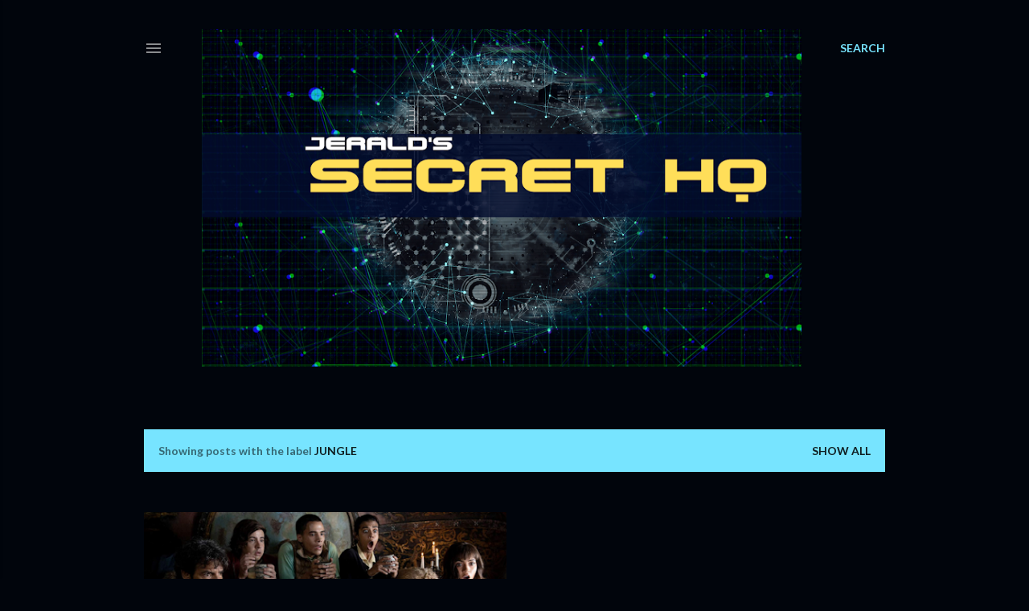

--- FILE ---
content_type: text/html; charset=UTF-8
request_url: https://www.jeralduy.com/search/label/jungle
body_size: 18205
content:
<!DOCTYPE html>
<html dir='ltr' lang='en'>
<head>
<meta content='width=device-width, initial-scale=1' name='viewport'/>
<title>Jerald&#39;s Secret HQ</title>
<meta content='text/html; charset=UTF-8' http-equiv='Content-Type'/>
<!-- Chrome, Firefox OS and Opera -->
<meta content='#01050c' name='theme-color'/>
<!-- Windows Phone -->
<meta content='#01050c' name='msapplication-navbutton-color'/>
<meta content='blogger' name='generator'/>
<link href='https://www.jeralduy.com/favicon.ico' rel='icon' type='image/x-icon'/>
<link href='https://www.jeralduy.com/search/label/jungle' rel='canonical'/>
<link rel="alternate" type="application/atom+xml" title="Jerald&#39;s Secret HQ - Atom" href="https://www.jeralduy.com/feeds/posts/default" />
<link rel="alternate" type="application/rss+xml" title="Jerald&#39;s Secret HQ - RSS" href="https://www.jeralduy.com/feeds/posts/default?alt=rss" />
<link rel="service.post" type="application/atom+xml" title="Jerald&#39;s Secret HQ - Atom" href="https://www.blogger.com/feeds/1988502534919676064/posts/default" />
<link rel="me" href="https://www.blogger.com/profile/03739758275535399804" />
<!--Can't find substitution for tag [blog.ieCssRetrofitLinks]-->
<meta content='https://www.jeralduy.com/search/label/jungle' property='og:url'/>
<meta content='Jerald&#39;s Secret HQ' property='og:title'/>
<meta content='command center for all things pop culture' property='og:description'/>
<meta content='https://blogger.googleusercontent.com/img/b/R29vZ2xl/AVvXsEjb8Yr42dqYz_FF-rBz4jrJCeVImUFkV1WBlVkDOJkRYDe3371tVqsL5i6F9ek11uEq3yAFZDolSb_CTxfLDRUPIQrL6008wv7aiG8BRTfL6qWBdlilfuzQxnWQfngN_3suFl_oumGeeys/w1200-h630-p-k-no-nu/dora+the+lost+city+of+gold+review.png' property='og:image'/>
<style type='text/css'>@font-face{font-family:'Lato';font-style:normal;font-weight:300;font-display:swap;src:url(//fonts.gstatic.com/s/lato/v25/S6u9w4BMUTPHh7USSwaPGQ3q5d0N7w.woff2)format('woff2');unicode-range:U+0100-02BA,U+02BD-02C5,U+02C7-02CC,U+02CE-02D7,U+02DD-02FF,U+0304,U+0308,U+0329,U+1D00-1DBF,U+1E00-1E9F,U+1EF2-1EFF,U+2020,U+20A0-20AB,U+20AD-20C0,U+2113,U+2C60-2C7F,U+A720-A7FF;}@font-face{font-family:'Lato';font-style:normal;font-weight:300;font-display:swap;src:url(//fonts.gstatic.com/s/lato/v25/S6u9w4BMUTPHh7USSwiPGQ3q5d0.woff2)format('woff2');unicode-range:U+0000-00FF,U+0131,U+0152-0153,U+02BB-02BC,U+02C6,U+02DA,U+02DC,U+0304,U+0308,U+0329,U+2000-206F,U+20AC,U+2122,U+2191,U+2193,U+2212,U+2215,U+FEFF,U+FFFD;}@font-face{font-family:'Lato';font-style:normal;font-weight:400;font-display:swap;src:url(//fonts.gstatic.com/s/lato/v25/S6uyw4BMUTPHjxAwXiWtFCfQ7A.woff2)format('woff2');unicode-range:U+0100-02BA,U+02BD-02C5,U+02C7-02CC,U+02CE-02D7,U+02DD-02FF,U+0304,U+0308,U+0329,U+1D00-1DBF,U+1E00-1E9F,U+1EF2-1EFF,U+2020,U+20A0-20AB,U+20AD-20C0,U+2113,U+2C60-2C7F,U+A720-A7FF;}@font-face{font-family:'Lato';font-style:normal;font-weight:400;font-display:swap;src:url(//fonts.gstatic.com/s/lato/v25/S6uyw4BMUTPHjx4wXiWtFCc.woff2)format('woff2');unicode-range:U+0000-00FF,U+0131,U+0152-0153,U+02BB-02BC,U+02C6,U+02DA,U+02DC,U+0304,U+0308,U+0329,U+2000-206F,U+20AC,U+2122,U+2191,U+2193,U+2212,U+2215,U+FEFF,U+FFFD;}@font-face{font-family:'Lato';font-style:normal;font-weight:700;font-display:swap;src:url(//fonts.gstatic.com/s/lato/v25/S6u9w4BMUTPHh6UVSwaPGQ3q5d0N7w.woff2)format('woff2');unicode-range:U+0100-02BA,U+02BD-02C5,U+02C7-02CC,U+02CE-02D7,U+02DD-02FF,U+0304,U+0308,U+0329,U+1D00-1DBF,U+1E00-1E9F,U+1EF2-1EFF,U+2020,U+20A0-20AB,U+20AD-20C0,U+2113,U+2C60-2C7F,U+A720-A7FF;}@font-face{font-family:'Lato';font-style:normal;font-weight:700;font-display:swap;src:url(//fonts.gstatic.com/s/lato/v25/S6u9w4BMUTPHh6UVSwiPGQ3q5d0.woff2)format('woff2');unicode-range:U+0000-00FF,U+0131,U+0152-0153,U+02BB-02BC,U+02C6,U+02DA,U+02DC,U+0304,U+0308,U+0329,U+2000-206F,U+20AC,U+2122,U+2191,U+2193,U+2212,U+2215,U+FEFF,U+FFFD;}</style>
<style id='page-skin-1' type='text/css'><!--
/*! normalize.css v3.0.1 | MIT License | git.io/normalize */html{font-family:sans-serif;-ms-text-size-adjust:100%;-webkit-text-size-adjust:100%}body{margin:0}article,aside,details,figcaption,figure,footer,header,hgroup,main,nav,section,summary{display:block}audio,canvas,progress,video{display:inline-block;vertical-align:baseline}audio:not([controls]){display:none;height:0}[hidden],template{display:none}a{background:transparent}a:active,a:hover{outline:0}abbr[title]{border-bottom:1px dotted}b,strong{font-weight:bold}dfn{font-style:italic}h1{font-size:2em;margin:.67em 0}mark{background:#ff0;color:#000}small{font-size:80%}sub,sup{font-size:75%;line-height:0;position:relative;vertical-align:baseline}sup{top:-0.5em}sub{bottom:-0.25em}img{border:0}svg:not(:root){overflow:hidden}figure{margin:1em 40px}hr{-moz-box-sizing:content-box;box-sizing:content-box;height:0}pre{overflow:auto}code,kbd,pre,samp{font-family:monospace,monospace;font-size:1em}button,input,optgroup,select,textarea{color:inherit;font:inherit;margin:0}button{overflow:visible}button,select{text-transform:none}button,html input[type="button"],input[type="reset"],input[type="submit"]{-webkit-appearance:button;cursor:pointer}button[disabled],html input[disabled]{cursor:default}button::-moz-focus-inner,input::-moz-focus-inner{border:0;padding:0}input{line-height:normal}input[type="checkbox"],input[type="radio"]{box-sizing:border-box;padding:0}input[type="number"]::-webkit-inner-spin-button,input[type="number"]::-webkit-outer-spin-button{height:auto}input[type="search"]{-webkit-appearance:textfield;-moz-box-sizing:content-box;-webkit-box-sizing:content-box;box-sizing:content-box}input[type="search"]::-webkit-search-cancel-button,input[type="search"]::-webkit-search-decoration{-webkit-appearance:none}fieldset{border:1px solid #c0c0c0;margin:0 2px;padding:.35em .625em .75em}legend{border:0;padding:0}textarea{overflow:auto}optgroup{font-weight:bold}table{border-collapse:collapse;border-spacing:0}td,th{padding:0}
/*!************************************************
* Blogger Template Style
* Name: Soho
**************************************************/
body{
overflow-wrap:break-word;
word-break:break-word;
word-wrap:break-word
}
.hidden{
display:none
}
.invisible{
visibility:hidden
}
.container::after,.float-container::after{
clear:both;
content:"";
display:table
}
.clearboth{
clear:both
}
#comments .comment .comment-actions,.subscribe-popup .FollowByEmail .follow-by-email-submit{
background:0 0;
border:0;
box-shadow:none;
color:#77e4ff;
cursor:pointer;
font-size:14px;
font-weight:700;
outline:0;
text-decoration:none;
text-transform:uppercase;
width:auto
}
.dim-overlay{
background-color:rgba(0,0,0,.54);
height:100vh;
left:0;
position:fixed;
top:0;
width:100%
}
#sharing-dim-overlay{
background-color:transparent
}
input::-ms-clear{
display:none
}
.blogger-logo,.svg-icon-24.blogger-logo{
fill:#ff9800;
opacity:1
}
.loading-spinner-large{
-webkit-animation:mspin-rotate 1.568s infinite linear;
animation:mspin-rotate 1.568s infinite linear;
height:48px;
overflow:hidden;
position:absolute;
width:48px;
z-index:200
}
.loading-spinner-large>div{
-webkit-animation:mspin-revrot 5332ms infinite steps(4);
animation:mspin-revrot 5332ms infinite steps(4)
}
.loading-spinner-large>div>div{
-webkit-animation:mspin-singlecolor-large-film 1333ms infinite steps(81);
animation:mspin-singlecolor-large-film 1333ms infinite steps(81);
background-size:100%;
height:48px;
width:3888px
}
.mspin-black-large>div>div,.mspin-grey_54-large>div>div{
background-image:url(https://www.blogblog.com/indie/mspin_black_large.svg)
}
.mspin-white-large>div>div{
background-image:url(https://www.blogblog.com/indie/mspin_white_large.svg)
}
.mspin-grey_54-large{
opacity:.54
}
@-webkit-keyframes mspin-singlecolor-large-film{
from{
-webkit-transform:translateX(0);
transform:translateX(0)
}
to{
-webkit-transform:translateX(-3888px);
transform:translateX(-3888px)
}
}
@keyframes mspin-singlecolor-large-film{
from{
-webkit-transform:translateX(0);
transform:translateX(0)
}
to{
-webkit-transform:translateX(-3888px);
transform:translateX(-3888px)
}
}
@-webkit-keyframes mspin-rotate{
from{
-webkit-transform:rotate(0);
transform:rotate(0)
}
to{
-webkit-transform:rotate(360deg);
transform:rotate(360deg)
}
}
@keyframes mspin-rotate{
from{
-webkit-transform:rotate(0);
transform:rotate(0)
}
to{
-webkit-transform:rotate(360deg);
transform:rotate(360deg)
}
}
@-webkit-keyframes mspin-revrot{
from{
-webkit-transform:rotate(0);
transform:rotate(0)
}
to{
-webkit-transform:rotate(-360deg);
transform:rotate(-360deg)
}
}
@keyframes mspin-revrot{
from{
-webkit-transform:rotate(0);
transform:rotate(0)
}
to{
-webkit-transform:rotate(-360deg);
transform:rotate(-360deg)
}
}
.skip-navigation{
background-color:#fff;
box-sizing:border-box;
color:#000;
display:block;
height:0;
left:0;
line-height:50px;
overflow:hidden;
padding-top:0;
position:fixed;
text-align:center;
top:0;
-webkit-transition:box-shadow .3s,height .3s,padding-top .3s;
transition:box-shadow .3s,height .3s,padding-top .3s;
width:100%;
z-index:900
}
.skip-navigation:focus{
box-shadow:0 4px 5px 0 rgba(0,0,0,.14),0 1px 10px 0 rgba(0,0,0,.12),0 2px 4px -1px rgba(0,0,0,.2);
height:50px
}
#main{
outline:0
}
.main-heading{
position:absolute;
clip:rect(1px,1px,1px,1px);
padding:0;
border:0;
height:1px;
width:1px;
overflow:hidden
}
.Attribution{
margin-top:1em;
text-align:center
}
.Attribution .blogger img,.Attribution .blogger svg{
vertical-align:bottom
}
.Attribution .blogger img{
margin-right:.5em
}
.Attribution div{
line-height:24px;
margin-top:.5em
}
.Attribution .copyright,.Attribution .image-attribution{
font-size:.7em;
margin-top:1.5em
}
.BLOG_mobile_video_class{
display:none
}
.bg-photo{
background-attachment:scroll!important
}
body .CSS_LIGHTBOX{
z-index:900
}
.extendable .show-less,.extendable .show-more{
border-color:#77e4ff;
color:#77e4ff;
margin-top:8px
}
.extendable .show-less.hidden,.extendable .show-more.hidden{
display:none
}
.inline-ad{
display:none;
max-width:100%;
overflow:hidden
}
.adsbygoogle{
display:block
}
#cookieChoiceInfo{
bottom:0;
top:auto
}
iframe.b-hbp-video{
border:0
}
.post-body img{
max-width:100%
}
.post-body iframe{
max-width:100%
}
.post-body a[imageanchor="1"]{
display:inline-block
}
.byline{
margin-right:1em
}
.byline:last-child{
margin-right:0
}
.link-copied-dialog{
max-width:520px;
outline:0
}
.link-copied-dialog .modal-dialog-buttons{
margin-top:8px
}
.link-copied-dialog .goog-buttonset-default{
background:0 0;
border:0
}
.link-copied-dialog .goog-buttonset-default:focus{
outline:0
}
.paging-control-container{
margin-bottom:16px
}
.paging-control-container .paging-control{
display:inline-block
}
.paging-control-container .comment-range-text::after,.paging-control-container .paging-control{
color:#77e4ff
}
.paging-control-container .comment-range-text,.paging-control-container .paging-control{
margin-right:8px
}
.paging-control-container .comment-range-text::after,.paging-control-container .paging-control::after{
content:"\b7";
cursor:default;
padding-left:8px;
pointer-events:none
}
.paging-control-container .comment-range-text:last-child::after,.paging-control-container .paging-control:last-child::after{
content:none
}
.byline.reactions iframe{
height:20px
}
.b-notification{
color:#000;
background-color:#fff;
border-bottom:solid 1px #000;
box-sizing:border-box;
padding:16px 32px;
text-align:center
}
.b-notification.visible{
-webkit-transition:margin-top .3s cubic-bezier(.4,0,.2,1);
transition:margin-top .3s cubic-bezier(.4,0,.2,1)
}
.b-notification.invisible{
position:absolute
}
.b-notification-close{
position:absolute;
right:8px;
top:8px
}
.no-posts-message{
line-height:40px;
text-align:center
}
@media screen and (max-width:1162px){
body.item-view .post-body a[imageanchor="1"][style*="float: left;"],body.item-view .post-body a[imageanchor="1"][style*="float: right;"]{
float:none!important;
clear:none!important
}
body.item-view .post-body a[imageanchor="1"] img{
display:block;
height:auto;
margin:0 auto
}
body.item-view .post-body>.separator:first-child>a[imageanchor="1"]:first-child{
margin-top:20px
}
.post-body a[imageanchor]{
display:block
}
body.item-view .post-body a[imageanchor="1"]{
margin-left:0!important;
margin-right:0!important
}
body.item-view .post-body a[imageanchor="1"]+a[imageanchor="1"]{
margin-top:16px
}
}
.item-control{
display:none
}
#comments{
border-top:1px dashed rgba(0,0,0,.54);
margin-top:20px;
padding:20px
}
#comments .comment-thread ol{
margin:0;
padding-left:0;
padding-left:0
}
#comments .comment .comment-replybox-single,#comments .comment-thread .comment-replies{
margin-left:60px
}
#comments .comment-thread .thread-count{
display:none
}
#comments .comment{
list-style-type:none;
padding:0 0 30px;
position:relative
}
#comments .comment .comment{
padding-bottom:8px
}
.comment .avatar-image-container{
position:absolute
}
.comment .avatar-image-container img{
border-radius:50%
}
.avatar-image-container svg,.comment .avatar-image-container .avatar-icon{
border-radius:50%;
border:solid 1px #ffffff;
box-sizing:border-box;
fill:#ffffff;
height:35px;
margin:0;
padding:7px;
width:35px
}
.comment .comment-block{
margin-top:10px;
margin-left:60px;
padding-bottom:0
}
#comments .comment-author-header-wrapper{
margin-left:40px
}
#comments .comment .thread-expanded .comment-block{
padding-bottom:20px
}
#comments .comment .comment-header .user,#comments .comment .comment-header .user a{
color:#ffffff;
font-style:normal;
font-weight:700
}
#comments .comment .comment-actions{
bottom:0;
margin-bottom:15px;
position:absolute
}
#comments .comment .comment-actions>*{
margin-right:8px
}
#comments .comment .comment-header .datetime{
bottom:0;
color:rgba(255, 255, 255, 0.54);
display:inline-block;
font-size:13px;
font-style:italic;
margin-left:8px
}
#comments .comment .comment-footer .comment-timestamp a,#comments .comment .comment-header .datetime a{
color:rgba(255, 255, 255, 0.54)
}
#comments .comment .comment-content,.comment .comment-body{
margin-top:12px;
word-break:break-word
}
.comment-body{
margin-bottom:12px
}
#comments.embed[data-num-comments="0"]{
border:0;
margin-top:0;
padding-top:0
}
#comments.embed[data-num-comments="0"] #comment-post-message,#comments.embed[data-num-comments="0"] div.comment-form>p,#comments.embed[data-num-comments="0"] p.comment-footer{
display:none
}
#comment-editor-src{
display:none
}
.comments .comments-content .loadmore.loaded{
max-height:0;
opacity:0;
overflow:hidden
}
.extendable .remaining-items{
height:0;
overflow:hidden;
-webkit-transition:height .3s cubic-bezier(.4,0,.2,1);
transition:height .3s cubic-bezier(.4,0,.2,1)
}
.extendable .remaining-items.expanded{
height:auto
}
.svg-icon-24,.svg-icon-24-button{
cursor:pointer;
height:24px;
width:24px;
min-width:24px
}
.touch-icon{
margin:-12px;
padding:12px
}
.touch-icon:active,.touch-icon:focus{
background-color:rgba(153,153,153,.4);
border-radius:50%
}
svg:not(:root).touch-icon{
overflow:visible
}
html[dir=rtl] .rtl-reversible-icon{
-webkit-transform:scaleX(-1);
-ms-transform:scaleX(-1);
transform:scaleX(-1)
}
.svg-icon-24-button,.touch-icon-button{
background:0 0;
border:0;
margin:0;
outline:0;
padding:0
}
.touch-icon-button .touch-icon:active,.touch-icon-button .touch-icon:focus{
background-color:transparent
}
.touch-icon-button:active .touch-icon,.touch-icon-button:focus .touch-icon{
background-color:rgba(153,153,153,.4);
border-radius:50%
}
.Profile .default-avatar-wrapper .avatar-icon{
border-radius:50%;
border:solid 1px #ffffff;
box-sizing:border-box;
fill:#ffffff;
margin:0
}
.Profile .individual .default-avatar-wrapper .avatar-icon{
padding:25px
}
.Profile .individual .avatar-icon,.Profile .individual .profile-img{
height:120px;
width:120px
}
.Profile .team .default-avatar-wrapper .avatar-icon{
padding:8px
}
.Profile .team .avatar-icon,.Profile .team .default-avatar-wrapper,.Profile .team .profile-img{
height:40px;
width:40px
}
.snippet-container{
margin:0;
position:relative;
overflow:hidden
}
.snippet-fade{
bottom:0;
box-sizing:border-box;
position:absolute;
width:96px
}
.snippet-fade{
right:0
}
.snippet-fade:after{
content:"\2026"
}
.snippet-fade:after{
float:right
}
.centered-top-container.sticky{
left:0;
position:fixed;
right:0;
top:0;
width:auto;
z-index:50;
-webkit-transition-property:opacity,-webkit-transform;
transition-property:opacity,-webkit-transform;
transition-property:transform,opacity;
transition-property:transform,opacity,-webkit-transform;
-webkit-transition-duration:.2s;
transition-duration:.2s;
-webkit-transition-timing-function:cubic-bezier(.4,0,.2,1);
transition-timing-function:cubic-bezier(.4,0,.2,1)
}
.centered-top-placeholder{
display:none
}
.collapsed-header .centered-top-placeholder{
display:block
}
.centered-top-container .Header .replaced h1,.centered-top-placeholder .Header .replaced h1{
display:none
}
.centered-top-container.sticky .Header .replaced h1{
display:block
}
.centered-top-container.sticky .Header .header-widget{
background:0 0
}
.centered-top-container.sticky .Header .header-image-wrapper{
display:none
}
.centered-top-container img,.centered-top-placeholder img{
max-width:100%
}
.collapsible{
-webkit-transition:height .3s cubic-bezier(.4,0,.2,1);
transition:height .3s cubic-bezier(.4,0,.2,1)
}
.collapsible,.collapsible>summary{
display:block;
overflow:hidden
}
.collapsible>:not(summary){
display:none
}
.collapsible[open]>:not(summary){
display:block
}
.collapsible:focus,.collapsible>summary:focus{
outline:0
}
.collapsible>summary{
cursor:pointer;
display:block;
padding:0
}
.collapsible:focus>summary,.collapsible>summary:focus{
background-color:transparent
}
.collapsible>summary::-webkit-details-marker{
display:none
}
.collapsible-title{
-webkit-box-align:center;
-webkit-align-items:center;
-ms-flex-align:center;
align-items:center;
display:-webkit-box;
display:-webkit-flex;
display:-ms-flexbox;
display:flex
}
.collapsible-title .title{
-webkit-box-flex:1;
-webkit-flex:1 1 auto;
-ms-flex:1 1 auto;
flex:1 1 auto;
-webkit-box-ordinal-group:1;
-webkit-order:0;
-ms-flex-order:0;
order:0;
overflow:hidden;
text-overflow:ellipsis;
white-space:nowrap
}
.collapsible-title .chevron-down,.collapsible[open] .collapsible-title .chevron-up{
display:block
}
.collapsible-title .chevron-up,.collapsible[open] .collapsible-title .chevron-down{
display:none
}
.flat-button{
cursor:pointer;
display:inline-block;
font-weight:700;
text-transform:uppercase;
border-radius:2px;
padding:8px;
margin:-8px
}
.flat-icon-button{
background:0 0;
border:0;
margin:0;
outline:0;
padding:0;
margin:-12px;
padding:12px;
cursor:pointer;
box-sizing:content-box;
display:inline-block;
line-height:0
}
.flat-icon-button,.flat-icon-button .splash-wrapper{
border-radius:50%
}
.flat-icon-button .splash.animate{
-webkit-animation-duration:.3s;
animation-duration:.3s
}
.overflowable-container{
max-height:28px;
overflow:hidden;
position:relative
}
.overflow-button{
cursor:pointer
}
#overflowable-dim-overlay{
background:0 0
}
.overflow-popup{
box-shadow:0 2px 2px 0 rgba(0,0,0,.14),0 3px 1px -2px rgba(0,0,0,.2),0 1px 5px 0 rgba(0,0,0,.12);
background-color:#01050c;
left:0;
max-width:calc(100% - 32px);
position:absolute;
top:0;
visibility:hidden;
z-index:101
}
.overflow-popup ul{
list-style:none
}
.overflow-popup .tabs li,.overflow-popup li{
display:block;
height:auto
}
.overflow-popup .tabs li{
padding-left:0;
padding-right:0
}
.overflow-button.hidden,.overflow-popup .tabs li.hidden,.overflow-popup li.hidden{
display:none
}
.search{
display:-webkit-box;
display:-webkit-flex;
display:-ms-flexbox;
display:flex;
line-height:24px;
width:24px
}
.search.focused{
width:100%
}
.search.focused .section{
width:100%
}
.search form{
z-index:101
}
.search h3{
display:none
}
.search form{
display:-webkit-box;
display:-webkit-flex;
display:-ms-flexbox;
display:flex;
-webkit-box-flex:1;
-webkit-flex:1 0 0;
-ms-flex:1 0 0px;
flex:1 0 0;
border-bottom:solid 1px transparent;
padding-bottom:8px
}
.search form>*{
display:none
}
.search.focused form>*{
display:block
}
.search .search-input label{
display:none
}
.centered-top-placeholder.cloned .search form{
z-index:30
}
.search.focused form{
border-color:rgba(255, 255, 255, 0.54);
position:relative;
width:auto
}
.collapsed-header .centered-top-container .search.focused form{
border-bottom-color:transparent
}
.search-expand{
-webkit-box-flex:0;
-webkit-flex:0 0 auto;
-ms-flex:0 0 auto;
flex:0 0 auto
}
.search-expand-text{
display:none
}
.search-close{
display:inline;
vertical-align:middle
}
.search-input{
-webkit-box-flex:1;
-webkit-flex:1 0 1px;
-ms-flex:1 0 1px;
flex:1 0 1px
}
.search-input input{
background:0 0;
border:0;
box-sizing:border-box;
color:rgba(255, 255, 255, 0.54);
display:inline-block;
outline:0;
width:calc(100% - 48px)
}
.search-input input.no-cursor{
color:transparent;
text-shadow:0 0 0 rgba(255, 255, 255, 0.54)
}
.collapsed-header .centered-top-container .search-action,.collapsed-header .centered-top-container .search-input input{
color:rgba(255, 255, 255, 0.54)
}
.collapsed-header .centered-top-container .search-input input.no-cursor{
color:transparent;
text-shadow:0 0 0 rgba(255, 255, 255, 0.54)
}
.collapsed-header .centered-top-container .search-input input.no-cursor:focus,.search-input input.no-cursor:focus{
outline:0
}
.search-focused>*{
visibility:hidden
}
.search-focused .search,.search-focused .search-icon{
visibility:visible
}
.search.focused .search-action{
display:block
}
.search.focused .search-action:disabled{
opacity:.3
}
.widget.Sharing .sharing-button{
display:none
}
.widget.Sharing .sharing-buttons li{
padding:0
}
.widget.Sharing .sharing-buttons li span{
display:none
}
.post-share-buttons{
position:relative
}
.centered-bottom .share-buttons .svg-icon-24,.share-buttons .svg-icon-24{
fill:#ffffff
}
.sharing-open.touch-icon-button:active .touch-icon,.sharing-open.touch-icon-button:focus .touch-icon{
background-color:transparent
}
.share-buttons{
background-color:#01050c;
border-radius:2px;
box-shadow:0 2px 2px 0 rgba(0,0,0,.14),0 3px 1px -2px rgba(0,0,0,.2),0 1px 5px 0 rgba(0,0,0,.12);
color:#ffffff;
list-style:none;
margin:0;
padding:8px 0;
position:absolute;
top:-11px;
min-width:200px;
z-index:101
}
.share-buttons.hidden{
display:none
}
.sharing-button{
background:0 0;
border:0;
margin:0;
outline:0;
padding:0;
cursor:pointer
}
.share-buttons li{
margin:0;
height:48px
}
.share-buttons li:last-child{
margin-bottom:0
}
.share-buttons li .sharing-platform-button{
box-sizing:border-box;
cursor:pointer;
display:block;
height:100%;
margin-bottom:0;
padding:0 16px;
position:relative;
width:100%
}
.share-buttons li .sharing-platform-button:focus,.share-buttons li .sharing-platform-button:hover{
background-color:rgba(128,128,128,.1);
outline:0
}
.share-buttons li svg[class*=" sharing-"],.share-buttons li svg[class^=sharing-]{
position:absolute;
top:10px
}
.share-buttons li span.sharing-platform-button{
position:relative;
top:0
}
.share-buttons li .platform-sharing-text{
display:block;
font-size:16px;
line-height:48px;
white-space:nowrap
}
.share-buttons li .platform-sharing-text{
margin-left:56px
}
.sidebar-container{
background-color:#f7f7f7;
max-width:284px;
overflow-y:auto;
-webkit-transition-property:-webkit-transform;
transition-property:-webkit-transform;
transition-property:transform;
transition-property:transform,-webkit-transform;
-webkit-transition-duration:.3s;
transition-duration:.3s;
-webkit-transition-timing-function:cubic-bezier(0,0,.2,1);
transition-timing-function:cubic-bezier(0,0,.2,1);
width:284px;
z-index:101;
-webkit-overflow-scrolling:touch
}
.sidebar-container .navigation{
line-height:0;
padding:16px
}
.sidebar-container .sidebar-back{
cursor:pointer
}
.sidebar-container .widget{
background:0 0;
margin:0 16px;
padding:16px 0
}
.sidebar-container .widget .title{
color:rgba(255, 255, 255, 0.54);
margin:0
}
.sidebar-container .widget ul{
list-style:none;
margin:0;
padding:0
}
.sidebar-container .widget ul ul{
margin-left:1em
}
.sidebar-container .widget li{
font-size:16px;
line-height:normal
}
.sidebar-container .widget+.widget{
border-top:1px dashed rgba(255, 255, 255, 0.54)
}
.BlogArchive li{
margin:16px 0
}
.BlogArchive li:last-child{
margin-bottom:0
}
.Label li a{
display:inline-block
}
.BlogArchive .post-count,.Label .label-count{
float:right;
margin-left:.25em
}
.BlogArchive .post-count::before,.Label .label-count::before{
content:"("
}
.BlogArchive .post-count::after,.Label .label-count::after{
content:")"
}
.widget.Translate .skiptranslate>div{
display:block!important
}
.widget.Profile .profile-link{
display:-webkit-box;
display:-webkit-flex;
display:-ms-flexbox;
display:flex
}
.widget.Profile .team-member .default-avatar-wrapper,.widget.Profile .team-member .profile-img{
-webkit-box-flex:0;
-webkit-flex:0 0 auto;
-ms-flex:0 0 auto;
flex:0 0 auto;
margin-right:1em
}
.widget.Profile .individual .profile-link{
-webkit-box-orient:vertical;
-webkit-box-direction:normal;
-webkit-flex-direction:column;
-ms-flex-direction:column;
flex-direction:column
}
.widget.Profile .team .profile-link .profile-name{
-webkit-align-self:center;
-ms-flex-item-align:center;
align-self:center;
display:block;
-webkit-box-flex:1;
-webkit-flex:1 1 auto;
-ms-flex:1 1 auto;
flex:1 1 auto
}
.dim-overlay{
background-color:rgba(0,0,0,.54);
z-index:100
}
body.sidebar-visible{
overflow-y:hidden
}
@media screen and (max-width:1439px){
.sidebar-container{
bottom:0;
position:fixed;
top:0;
left:0;
right:auto
}
.sidebar-container.sidebar-invisible{
-webkit-transition-timing-function:cubic-bezier(.4,0,.6,1);
transition-timing-function:cubic-bezier(.4,0,.6,1)
}
html[dir=ltr] .sidebar-container.sidebar-invisible{
-webkit-transform:translateX(-284px);
-ms-transform:translateX(-284px);
transform:translateX(-284px)
}
html[dir=rtl] .sidebar-container.sidebar-invisible{
-webkit-transform:translateX(284px);
-ms-transform:translateX(284px);
transform:translateX(284px)
}
}
@media screen and (min-width:1440px){
.sidebar-container{
position:absolute;
top:0;
left:0;
right:auto
}
.sidebar-container .navigation{
display:none
}
}
.dialog{
box-shadow:0 2px 2px 0 rgba(0,0,0,.14),0 3px 1px -2px rgba(0,0,0,.2),0 1px 5px 0 rgba(0,0,0,.12);
background:#01050c;
box-sizing:border-box;
color:#ffffff;
padding:30px;
position:fixed;
text-align:center;
width:calc(100% - 24px);
z-index:101
}
.dialog input[type=email],.dialog input[type=text]{
background-color:transparent;
border:0;
border-bottom:solid 1px rgba(255,255,255,.12);
color:#ffffff;
display:block;
font-family:Lato, sans-serif;
font-size:16px;
line-height:24px;
margin:auto;
padding-bottom:7px;
outline:0;
text-align:center;
width:100%
}
.dialog input[type=email]::-webkit-input-placeholder,.dialog input[type=text]::-webkit-input-placeholder{
color:#ffffff
}
.dialog input[type=email]::-moz-placeholder,.dialog input[type=text]::-moz-placeholder{
color:#ffffff
}
.dialog input[type=email]:-ms-input-placeholder,.dialog input[type=text]:-ms-input-placeholder{
color:#ffffff
}
.dialog input[type=email]::-ms-input-placeholder,.dialog input[type=text]::-ms-input-placeholder{
color:#ffffff
}
.dialog input[type=email]::placeholder,.dialog input[type=text]::placeholder{
color:#ffffff
}
.dialog input[type=email]:focus,.dialog input[type=text]:focus{
border-bottom:solid 2px #77e4ff;
padding-bottom:6px
}
.dialog input.no-cursor{
color:transparent;
text-shadow:0 0 0 #ffffff
}
.dialog input.no-cursor:focus{
outline:0
}
.dialog input.no-cursor:focus{
outline:0
}
.dialog input[type=submit]{
font-family:Lato, sans-serif
}
.dialog .goog-buttonset-default{
color:#77e4ff
}
.subscribe-popup{
max-width:364px
}
.subscribe-popup h3{
color:#ffffff;
font-size:1.8em;
margin-top:0
}
.subscribe-popup .FollowByEmail h3{
display:none
}
.subscribe-popup .FollowByEmail .follow-by-email-submit{
color:#77e4ff;
display:inline-block;
margin:0 auto;
margin-top:24px;
width:auto;
white-space:normal
}
.subscribe-popup .FollowByEmail .follow-by-email-submit:disabled{
cursor:default;
opacity:.3
}
@media (max-width:800px){
.blog-name div.widget.Subscribe{
margin-bottom:16px
}
body.item-view .blog-name div.widget.Subscribe{
margin:8px auto 16px auto;
width:100%
}
}
body#layout .bg-photo,body#layout .bg-photo-overlay{
display:none
}
body#layout .page_body{
padding:0;
position:relative;
top:0
}
body#layout .page{
display:inline-block;
left:inherit;
position:relative;
vertical-align:top;
width:540px
}
body#layout .centered{
max-width:954px
}
body#layout .navigation{
display:none
}
body#layout .sidebar-container{
display:inline-block;
width:40%
}
body#layout .hamburger-menu,body#layout .search{
display:none
}
body{
background-color:#01050c;
color:#ffffff;
font:normal 400 20px Lato, sans-serif;
height:100%;
margin:0;
min-height:100vh
}
h1,h2,h3,h4,h5,h6{
font-weight:400
}
a{
color:#77e4ff;
text-decoration:none
}
.dim-overlay{
z-index:100
}
body.sidebar-visible .page_body{
overflow-y:scroll
}
.widget .title{
color:rgba(255, 255, 255, 0.54);
font:normal 700 12px Lato, sans-serif
}
.extendable .show-less,.extendable .show-more{
color:#77e4ff;
font:normal 700 12px Lato, sans-serif;
margin:12px -8px 0 -8px;
text-transform:uppercase
}
.footer .widget,.main .widget{
margin:50px 0
}
.main .widget .title{
text-transform:uppercase
}
.inline-ad{
display:block;
margin-top:50px
}
.adsbygoogle{
text-align:center
}
.page_body{
display:-webkit-box;
display:-webkit-flex;
display:-ms-flexbox;
display:flex;
-webkit-box-orient:vertical;
-webkit-box-direction:normal;
-webkit-flex-direction:column;
-ms-flex-direction:column;
flex-direction:column;
min-height:100vh;
position:relative;
z-index:20
}
.page_body>*{
-webkit-box-flex:0;
-webkit-flex:0 0 auto;
-ms-flex:0 0 auto;
flex:0 0 auto
}
.page_body>#footer{
margin-top:auto
}
.centered-bottom,.centered-top{
margin:0 32px;
max-width:100%
}
.centered-top{
padding-bottom:12px;
padding-top:12px
}
.sticky .centered-top{
padding-bottom:0;
padding-top:0
}
.centered-top-container,.centered-top-placeholder{
background:#01050c
}
.centered-top{
display:-webkit-box;
display:-webkit-flex;
display:-ms-flexbox;
display:flex;
-webkit-flex-wrap:wrap;
-ms-flex-wrap:wrap;
flex-wrap:wrap;
-webkit-box-pack:justify;
-webkit-justify-content:space-between;
-ms-flex-pack:justify;
justify-content:space-between;
position:relative
}
.sticky .centered-top{
-webkit-flex-wrap:nowrap;
-ms-flex-wrap:nowrap;
flex-wrap:nowrap
}
.centered-top-container .svg-icon-24,.centered-top-placeholder .svg-icon-24{
fill:rgba(255, 255, 255, 0.54)
}
.back-button-container,.hamburger-menu-container{
-webkit-box-flex:0;
-webkit-flex:0 0 auto;
-ms-flex:0 0 auto;
flex:0 0 auto;
height:48px;
-webkit-box-ordinal-group:2;
-webkit-order:1;
-ms-flex-order:1;
order:1
}
.sticky .back-button-container,.sticky .hamburger-menu-container{
-webkit-box-ordinal-group:2;
-webkit-order:1;
-ms-flex-order:1;
order:1
}
.back-button,.hamburger-menu,.search-expand-icon{
cursor:pointer;
margin-top:0
}
.search{
-webkit-box-align:start;
-webkit-align-items:flex-start;
-ms-flex-align:start;
align-items:flex-start;
-webkit-box-flex:0;
-webkit-flex:0 0 auto;
-ms-flex:0 0 auto;
flex:0 0 auto;
height:48px;
margin-left:24px;
-webkit-box-ordinal-group:4;
-webkit-order:3;
-ms-flex-order:3;
order:3
}
.search,.search.focused{
width:auto
}
.search.focused{
position:static
}
.sticky .search{
display:none;
-webkit-box-ordinal-group:5;
-webkit-order:4;
-ms-flex-order:4;
order:4
}
.search .section{
right:0;
margin-top:12px;
position:absolute;
top:12px;
width:0
}
.sticky .search .section{
top:0
}
.search-expand{
background:0 0;
border:0;
margin:0;
outline:0;
padding:0;
color:#77e4ff;
cursor:pointer;
-webkit-box-flex:0;
-webkit-flex:0 0 auto;
-ms-flex:0 0 auto;
flex:0 0 auto;
font:normal 700 12px Lato, sans-serif;
text-transform:uppercase;
word-break:normal
}
.search.focused .search-expand{
visibility:hidden
}
.search .dim-overlay{
background:0 0
}
.search.focused .section{
max-width:400px
}
.search.focused form{
border-color:rgba(255, 255, 255, 0.54);
height:24px
}
.search.focused .search-input{
display:-webkit-box;
display:-webkit-flex;
display:-ms-flexbox;
display:flex;
-webkit-box-flex:1;
-webkit-flex:1 1 auto;
-ms-flex:1 1 auto;
flex:1 1 auto
}
.search-input input{
-webkit-box-flex:1;
-webkit-flex:1 1 auto;
-ms-flex:1 1 auto;
flex:1 1 auto;
font:normal 700 16px Lato, sans-serif
}
.search input[type=submit]{
display:none
}
.subscribe-section-container{
-webkit-box-flex:1;
-webkit-flex:1 0 auto;
-ms-flex:1 0 auto;
flex:1 0 auto;
margin-left:24px;
-webkit-box-ordinal-group:3;
-webkit-order:2;
-ms-flex-order:2;
order:2;
text-align:right
}
.sticky .subscribe-section-container{
-webkit-box-flex:0;
-webkit-flex:0 0 auto;
-ms-flex:0 0 auto;
flex:0 0 auto;
-webkit-box-ordinal-group:4;
-webkit-order:3;
-ms-flex-order:3;
order:3
}
.subscribe-button{
background:0 0;
border:0;
margin:0;
outline:0;
padding:0;
color:#77e4ff;
cursor:pointer;
display:inline-block;
font:normal 700 12px Lato, sans-serif;
line-height:48px;
margin:0;
text-transform:uppercase;
word-break:normal
}
.subscribe-popup h3{
color:rgba(255, 255, 255, 0.54);
font:normal 700 12px Lato, sans-serif;
margin-bottom:24px;
text-transform:uppercase
}
.subscribe-popup div.widget.FollowByEmail .follow-by-email-address{
color:#ffffff;
font:normal 700 12px Lato, sans-serif
}
.subscribe-popup div.widget.FollowByEmail .follow-by-email-submit{
color:#77e4ff;
font:normal 700 12px Lato, sans-serif;
margin-top:24px;
text-transform:uppercase
}
.blog-name{
-webkit-box-flex:1;
-webkit-flex:1 1 100%;
-ms-flex:1 1 100%;
flex:1 1 100%;
-webkit-box-ordinal-group:5;
-webkit-order:4;
-ms-flex-order:4;
order:4;
overflow:hidden
}
.sticky .blog-name{
-webkit-box-flex:1;
-webkit-flex:1 1 auto;
-ms-flex:1 1 auto;
flex:1 1 auto;
margin:0 12px;
-webkit-box-ordinal-group:3;
-webkit-order:2;
-ms-flex-order:2;
order:2
}
body.search-view .centered-top.search-focused .blog-name{
display:none
}
.widget.Header h1{
font:normal 300 18px Lato, sans-serif;
margin:0;
text-transform:uppercase
}
.widget.Header h1,.widget.Header h1 a{
color:#ffffff
}
.widget.Header p{
color:rgba(255, 255, 255, 0.54);
font:normal 400 12px Lato, sans-serif;
line-height:1.7
}
.sticky .widget.Header h1{
font-size:16px;
line-height:48px;
overflow:hidden;
overflow-wrap:normal;
text-overflow:ellipsis;
white-space:nowrap;
word-wrap:normal
}
.sticky .widget.Header p{
display:none
}
.sticky{
box-shadow:0 1px 3px rgba(0, 0, 0, 0.1)
}
#page_list_top .widget.PageList{
font:normal 700 14px Lato, sans-serif;
line-height:28px
}
#page_list_top .widget.PageList .title{
display:none
}
#page_list_top .widget.PageList .overflowable-contents{
overflow:hidden
}
#page_list_top .widget.PageList .overflowable-contents ul{
list-style:none;
margin:0;
padding:0
}
#page_list_top .widget.PageList .overflow-popup ul{
list-style:none;
margin:0;
padding:0 20px
}
#page_list_top .widget.PageList .overflowable-contents li{
display:inline-block
}
#page_list_top .widget.PageList .overflowable-contents li.hidden{
display:none
}
#page_list_top .widget.PageList .overflowable-contents li:not(:first-child):before{
color:rgba(255, 255, 255, 0.54);
content:"\b7"
}
#page_list_top .widget.PageList .overflow-button a,#page_list_top .widget.PageList .overflow-popup li a,#page_list_top .widget.PageList .overflowable-contents li a{
color:rgba(255, 255, 255, 0.54);
font:normal 700 14px Lato, sans-serif;
line-height:28px;
text-transform:uppercase
}
#page_list_top .widget.PageList .overflow-popup li.selected a,#page_list_top .widget.PageList .overflowable-contents li.selected a{
color:rgba(255, 255, 255, 0.54);
font:normal 700 14px Lato, sans-serif;
line-height:28px
}
#page_list_top .widget.PageList .overflow-button{
display:inline
}
.sticky #page_list_top{
display:none
}
body.homepage-view .hero-image.has-image{
background:#01050c url(none) no-repeat scroll top center /* Credit: Matt Vince (http://www.offset.com/photos/223311) */;
background-attachment:scroll;
background-color:#01050c;
background-size:cover;
height:62.5vw;
max-height:75vh;
min-height:200px;
width:100%
}
.post-filter-message{
background-color:#77e4ff;
color:rgba(0, 0, 0, 0.54);
display:-webkit-box;
display:-webkit-flex;
display:-ms-flexbox;
display:flex;
-webkit-flex-wrap:wrap;
-ms-flex-wrap:wrap;
flex-wrap:wrap;
font:normal 700 12px Lato, sans-serif;
-webkit-box-pack:justify;
-webkit-justify-content:space-between;
-ms-flex-pack:justify;
justify-content:space-between;
margin-top:50px;
padding:18px
}
.post-filter-message .message-container{
-webkit-box-flex:1;
-webkit-flex:1 1 auto;
-ms-flex:1 1 auto;
flex:1 1 auto;
min-width:0
}
.post-filter-message .home-link-container{
-webkit-box-flex:0;
-webkit-flex:0 0 auto;
-ms-flex:0 0 auto;
flex:0 0 auto
}
.post-filter-message .search-label,.post-filter-message .search-query{
color:rgba(0, 0, 0, 0.87);
font:normal 700 12px Lato, sans-serif;
text-transform:uppercase
}
.post-filter-message .home-link,.post-filter-message .home-link a{
color:rgba(0, 0, 0, 0.87);
font:normal 700 12px Lato, sans-serif;
text-transform:uppercase
}
.widget.FeaturedPost .thumb.hero-thumb{
background-position:center;
background-size:cover;
height:360px
}
.widget.FeaturedPost .featured-post-snippet:before{
content:"\2014"
}
.snippet-container,.snippet-fade{
font:normal 400 14px Lato, sans-serif;
line-height:23.8px
}
.snippet-container{
max-height:166.6px;
overflow:hidden
}
.snippet-fade{
background:-webkit-linear-gradient(left,#01050c 0,#01050c 20%,rgba(1, 5, 12, 0) 100%);
background:linear-gradient(to left,#01050c 0,#01050c 20%,rgba(1, 5, 12, 0) 100%);
color:#ffffff
}
.post-sidebar{
display:none
}
.widget.Blog .blog-posts .post-outer-container{
width:100%
}
.no-posts{
text-align:center
}
body.feed-view .widget.Blog .blog-posts .post-outer-container,body.item-view .widget.Blog .blog-posts .post-outer{
margin-bottom:50px
}
.widget.Blog .post.no-featured-image,.widget.PopularPosts .post.no-featured-image{
background-color:#77e4ff;
padding:30px
}
.widget.Blog .post>.post-share-buttons-top{
right:0;
position:absolute;
top:0
}
.widget.Blog .post>.post-share-buttons-bottom{
bottom:0;
right:0;
position:absolute
}
.blog-pager{
text-align:right
}
.blog-pager a{
color:#77e4ff;
font:normal 700 12px Lato, sans-serif;
text-transform:uppercase
}
.blog-pager .blog-pager-newer-link,.blog-pager .home-link{
display:none
}
.post-title{
font:normal 400 20px Lato, sans-serif;
margin:0;
text-transform:uppercase
}
.post-title,.post-title a{
color:#ffffff
}
.post.no-featured-image .post-title,.post.no-featured-image .post-title a{
color:rgba(0, 0, 0, 0.87)
}
body.item-view .post-body-container:before{
content:"\2014"
}
.post-body{
color:#ffffff;
font:normal 400 14px Lato, sans-serif;
line-height:1.7
}
.post-body blockquote{
color:#ffffff;
font:normal 700 16px Lato, sans-serif;
line-height:1.7;
margin-left:0;
margin-right:0
}
.post-body img{
height:auto;
max-width:100%
}
.post-body .tr-caption{
color:#ffffff;
font:normal 400 16px Lato, sans-serif;
line-height:1.7
}
.snippet-thumbnail{
position:relative
}
.snippet-thumbnail .post-header{
background:#01050c;
bottom:0;
margin-bottom:0;
padding-right:15px;
padding-bottom:5px;
padding-top:5px;
position:absolute
}
.snippet-thumbnail img{
width:100%
}
.post-footer,.post-header{
margin:8px 0
}
body.item-view .widget.Blog .post-header{
margin:0 0 16px 0
}
body.item-view .widget.Blog .post-footer{
margin:50px 0 0 0
}
.widget.FeaturedPost .post-footer{
display:-webkit-box;
display:-webkit-flex;
display:-ms-flexbox;
display:flex;
-webkit-flex-wrap:wrap;
-ms-flex-wrap:wrap;
flex-wrap:wrap;
-webkit-box-pack:justify;
-webkit-justify-content:space-between;
-ms-flex-pack:justify;
justify-content:space-between
}
.widget.FeaturedPost .post-footer>*{
-webkit-box-flex:0;
-webkit-flex:0 1 auto;
-ms-flex:0 1 auto;
flex:0 1 auto
}
.widget.FeaturedPost .post-footer,.widget.FeaturedPost .post-footer a,.widget.FeaturedPost .post-footer button{
line-height:1.7
}
.jump-link{
margin:-8px
}
.post-header,.post-header a,.post-header button{
color:rgba(255, 255, 255, 0.54);
font:normal 700 12px Lato, sans-serif
}
.post.no-featured-image .post-header,.post.no-featured-image .post-header a,.post.no-featured-image .post-header button{
color:rgba(0, 0, 0, 0.54)
}
.post-footer,.post-footer a,.post-footer button{
color:#77e4ff;
font:normal 700 12px Lato, sans-serif
}
.post.no-featured-image .post-footer,.post.no-featured-image .post-footer a,.post.no-featured-image .post-footer button{
color:rgba(0, 0, 0, 0.87)
}
body.item-view .post-footer-line{
line-height:2.3
}
.byline{
display:inline-block
}
.byline .flat-button{
text-transform:none
}
.post-header .byline:not(:last-child):after{
content:"\b7"
}
.post-header .byline:not(:last-child){
margin-right:0
}
.byline.post-labels a{
display:inline-block;
word-break:break-all
}
.byline.post-labels a:not(:last-child):after{
content:","
}
.byline.reactions .reactions-label{
line-height:22px;
vertical-align:top
}
.post-share-buttons{
margin-left:0
}
.share-buttons{
background-color:#252525;
border-radius:0;
box-shadow:0 1px 1px 1px rgba(0, 0, 0, 0.1);
color:rgba(255, 255, 255, 0.87);
font:normal 400 16px Lato, sans-serif
}
.share-buttons .svg-icon-24{
fill:#77e4ff
}
#comment-holder .continue{
display:none
}
#comment-editor{
margin-bottom:20px;
margin-top:20px
}
.widget.Attribution,.widget.Attribution .copyright,.widget.Attribution .copyright a,.widget.Attribution .image-attribution,.widget.Attribution .image-attribution a,.widget.Attribution a{
color:rgba(255, 255, 255, 0.54);
font:normal 700 12px Lato, sans-serif
}
.widget.Attribution svg{
fill:rgba(255, 255, 255, 0.54)
}
.widget.Attribution .blogger a{
display:-webkit-box;
display:-webkit-flex;
display:-ms-flexbox;
display:flex;
-webkit-align-content:center;
-ms-flex-line-pack:center;
align-content:center;
-webkit-box-pack:center;
-webkit-justify-content:center;
-ms-flex-pack:center;
justify-content:center;
line-height:24px
}
.widget.Attribution .blogger svg{
margin-right:8px
}
.widget.Profile ul{
list-style:none;
padding:0
}
.widget.Profile .individual .default-avatar-wrapper,.widget.Profile .individual .profile-img{
border-radius:50%;
display:inline-block;
height:120px;
width:120px
}
.widget.Profile .individual .profile-data a,.widget.Profile .team .profile-name{
color:#ffffff;
font:normal 300 20px Lato, sans-serif;
text-transform:none
}
.widget.Profile .individual dd{
color:#ffffff;
font:normal 400 20px Lato, sans-serif;
margin:0 auto
}
.widget.Profile .individual .profile-link,.widget.Profile .team .visit-profile{
color:#77e4ff;
font:normal 700 12px Lato, sans-serif;
text-transform:uppercase
}
.widget.Profile .team .default-avatar-wrapper,.widget.Profile .team .profile-img{
border-radius:50%;
float:left;
height:40px;
width:40px
}
.widget.Profile .team .profile-link .profile-name-wrapper{
-webkit-box-flex:1;
-webkit-flex:1 1 auto;
-ms-flex:1 1 auto;
flex:1 1 auto
}
.widget.Label li,.widget.Label span.label-size{
color:#77e4ff;
display:inline-block;
font:normal 700 12px Lato, sans-serif;
word-break:break-all
}
.widget.Label li:not(:last-child):after,.widget.Label span.label-size:not(:last-child):after{
content:","
}
.widget.PopularPosts .post{
margin-bottom:50px
}
body.item-view #sidebar .widget.PopularPosts{
margin-left:40px;
width:inherit
}
#comments{
border-top:none;
padding:0
}
#comments .comment .comment-footer,#comments .comment .comment-header,#comments .comment .comment-header .datetime,#comments .comment .comment-header .datetime a{
color:rgba(255, 255, 255, 0.54);
font:normal 700 12px Lato, sans-serif
}
#comments .comment .comment-author,#comments .comment .comment-author a,#comments .comment .comment-header .user,#comments .comment .comment-header .user a{
color:#ffffff;
font:normal 700 12px Lato, sans-serif
}
#comments .comment .comment-body,#comments .comment .comment-content{
color:#ffffff;
font:normal 400 16px Lato, sans-serif
}
#comments .comment .comment-actions,#comments .footer,#comments .footer a,#comments .loadmore,#comments .paging-control{
color:#77e4ff;
font:normal 700 12px Lato, sans-serif;
text-transform:uppercase
}
#commentsHolder{
border-bottom:none;
border-top:none
}
#comments .comment-form h4{
position:absolute;
clip:rect(1px,1px,1px,1px);
padding:0;
border:0;
height:1px;
width:1px;
overflow:hidden
}
.sidebar-container{
background-color:#01050c;
color:rgba(255, 255, 255, 0.54);
font:normal 700 14px Lato, sans-serif;
min-height:100%
}
html[dir=ltr] .sidebar-container{
box-shadow:1px 0 3px rgba(0, 0, 0, 0.1)
}
html[dir=rtl] .sidebar-container{
box-shadow:-1px 0 3px rgba(0, 0, 0, 0.1)
}
.sidebar-container a{
color:#77e4ff
}
.sidebar-container .svg-icon-24{
fill:rgba(255, 255, 255, 0.54)
}
.sidebar-container .widget{
margin:0;
margin-left:40px;
padding:40px;
padding-left:0
}
.sidebar-container .widget+.widget{
border-top:1px solid rgba(255, 255, 255, 0.54)
}
.sidebar-container .widget .title{
color:rgba(255, 255, 255, 0.54);
font:normal 700 16px Lato, sans-serif
}
.sidebar-container .widget ul li,.sidebar-container .widget.BlogArchive #ArchiveList li{
font:normal 700 14px Lato, sans-serif;
margin:1em 0 0 0
}
.sidebar-container .BlogArchive .post-count,.sidebar-container .Label .label-count{
float:none
}
.sidebar-container .Label li a{
display:inline
}
.sidebar-container .widget.Profile .default-avatar-wrapper .avatar-icon{
border-color:#ffffff;
fill:#ffffff
}
.sidebar-container .widget.Profile .individual{
text-align:center
}
.sidebar-container .widget.Profile .individual dd:before{
content:"\2014";
display:block
}
.sidebar-container .widget.Profile .individual .profile-data a,.sidebar-container .widget.Profile .team .profile-name{
color:#ffffff;
font:normal 300 20px Lato, sans-serif
}
.sidebar-container .widget.Profile .individual dd{
color:rgba(255, 255, 255, 0.87);
font:normal 400 12px Lato, sans-serif;
margin:0 30px
}
.sidebar-container .widget.Profile .individual .profile-link,.sidebar-container .widget.Profile .team .visit-profile{
color:#77e4ff;
font:normal 700 14px Lato, sans-serif
}
.sidebar-container .snippet-fade{
background:-webkit-linear-gradient(left,#01050c 0,#01050c 20%,rgba(1, 5, 12, 0) 100%);
background:linear-gradient(to left,#01050c 0,#01050c 20%,rgba(1, 5, 12, 0) 100%)
}
@media screen and (min-width:640px){
.centered-bottom,.centered-top{
margin:0 auto;
width:576px
}
.centered-top{
-webkit-flex-wrap:nowrap;
-ms-flex-wrap:nowrap;
flex-wrap:nowrap;
padding-bottom:24px;
padding-top:36px
}
.blog-name{
-webkit-box-flex:1;
-webkit-flex:1 1 auto;
-ms-flex:1 1 auto;
flex:1 1 auto;
min-width:0;
-webkit-box-ordinal-group:3;
-webkit-order:2;
-ms-flex-order:2;
order:2
}
.sticky .blog-name{
margin:0
}
.back-button-container,.hamburger-menu-container{
margin-right:36px;
-webkit-box-ordinal-group:2;
-webkit-order:1;
-ms-flex-order:1;
order:1
}
.search{
margin-left:36px;
-webkit-box-ordinal-group:5;
-webkit-order:4;
-ms-flex-order:4;
order:4
}
.search .section{
top:36px
}
.sticky .search{
display:block
}
.subscribe-section-container{
-webkit-box-flex:0;
-webkit-flex:0 0 auto;
-ms-flex:0 0 auto;
flex:0 0 auto;
margin-left:36px;
-webkit-box-ordinal-group:4;
-webkit-order:3;
-ms-flex-order:3;
order:3
}
.subscribe-button{
font:normal 700 14px Lato, sans-serif;
line-height:48px
}
.subscribe-popup h3{
font:normal 700 14px Lato, sans-serif
}
.subscribe-popup div.widget.FollowByEmail .follow-by-email-address{
font:normal 700 14px Lato, sans-serif
}
.subscribe-popup div.widget.FollowByEmail .follow-by-email-submit{
font:normal 700 14px Lato, sans-serif
}
.widget .title{
font:normal 700 14px Lato, sans-serif
}
.widget.Blog .post.no-featured-image,.widget.PopularPosts .post.no-featured-image{
padding:65px
}
.post-title{
font:normal 400 24px Lato, sans-serif
}
.blog-pager a{
font:normal 700 14px Lato, sans-serif
}
.widget.Header h1{
font:normal 300 36px Lato, sans-serif
}
.sticky .widget.Header h1{
font-size:24px
}
}
@media screen and (min-width:1162px){
.centered-bottom,.centered-top{
width:922px
}
.back-button-container,.hamburger-menu-container{
margin-right:48px
}
.search{
margin-left:48px
}
.search-expand{
font:normal 700 14px Lato, sans-serif;
line-height:48px
}
.search-expand-text{
display:block
}
.search-expand-icon{
display:none
}
.subscribe-section-container{
margin-left:48px
}
.post-filter-message{
font:normal 700 14px Lato, sans-serif
}
.post-filter-message .search-label,.post-filter-message .search-query{
font:normal 700 14px Lato, sans-serif
}
.post-filter-message .home-link{
font:normal 700 14px Lato, sans-serif
}
.widget.Blog .blog-posts .post-outer-container{
width:451px
}
body.error-view .widget.Blog .blog-posts .post-outer-container,body.item-view .widget.Blog .blog-posts .post-outer-container{
width:100%
}
body.item-view .widget.Blog .blog-posts .post-outer{
display:-webkit-box;
display:-webkit-flex;
display:-ms-flexbox;
display:flex
}
#comments,body.item-view .post-outer-container .inline-ad,body.item-view .widget.PopularPosts{
margin-left:220px;
width:682px
}
.post-sidebar{
box-sizing:border-box;
display:block;
font:normal 700 14px Lato, sans-serif;
padding-right:20px;
width:220px
}
.post-sidebar-item{
margin-bottom:30px
}
.post-sidebar-item ul{
list-style:none;
padding:0
}
.post-sidebar-item .sharing-button{
color:#77e4ff;
cursor:pointer;
display:inline-block;
font:normal 700 14px Lato, sans-serif;
line-height:normal;
word-break:normal
}
.post-sidebar-labels li{
margin-bottom:8px
}
body.item-view .widget.Blog .post{
width:682px
}
.widget.Blog .post.no-featured-image,.widget.PopularPosts .post.no-featured-image{
padding:100px 65px
}
.page .widget.FeaturedPost .post-content{
display:-webkit-box;
display:-webkit-flex;
display:-ms-flexbox;
display:flex;
-webkit-box-pack:justify;
-webkit-justify-content:space-between;
-ms-flex-pack:justify;
justify-content:space-between
}
.page .widget.FeaturedPost .thumb-link{
display:-webkit-box;
display:-webkit-flex;
display:-ms-flexbox;
display:flex
}
.page .widget.FeaturedPost .thumb.hero-thumb{
height:auto;
min-height:300px;
width:451px
}
.page .widget.FeaturedPost .post-content.has-featured-image .post-text-container{
width:425px
}
.page .widget.FeaturedPost .post-content.no-featured-image .post-text-container{
width:100%
}
.page .widget.FeaturedPost .post-header{
margin:0 0 8px 0
}
.page .widget.FeaturedPost .post-footer{
margin:8px 0 0 0
}
.post-body{
font:normal 400 16px Lato, sans-serif;
line-height:1.7
}
.post-body blockquote{
font:normal 700 24px Lato, sans-serif;
line-height:1.7
}
.snippet-container,.snippet-fade{
font:normal 400 16px Lato, sans-serif;
line-height:27.2px
}
.snippet-container{
max-height:326.4px
}
.widget.Profile .individual .profile-data a,.widget.Profile .team .profile-name{
font:normal 300 24px Lato, sans-serif
}
.widget.Profile .individual .profile-link,.widget.Profile .team .visit-profile{
font:normal 700 14px Lato, sans-serif
}
}
@media screen and (min-width:1440px){
body{
position:relative
}
.page_body{
margin-left:284px
}
.sticky .centered-top{
padding-left:284px
}
.hamburger-menu-container{
display:none
}
.sidebar-container{
overflow:visible;
z-index:32
}
}

--></style>
<style id='template-skin-1' type='text/css'><!--
body#layout .hidden,
body#layout .invisible {
display: inherit;
}
body#layout .page {
width: 60%;
}
body#layout.ltr .page {
float: right;
}
body#layout.rtl .page {
float: left;
}
body#layout .sidebar-container {
width: 40%;
}
body#layout.ltr .sidebar-container {
float: left;
}
body#layout.rtl .sidebar-container {
float: right;
}
--></style>
<script async='async' src='//pagead2.googlesyndication.com/pagead/js/adsbygoogle.js'></script>
<script async='async' src='https://www.gstatic.com/external_hosted/imagesloaded/imagesloaded-3.1.8.min.js'></script>
<script async='async' src='https://www.gstatic.com/external_hosted/vanillamasonry-v3_1_5/masonry.pkgd.min.js'></script>
<script async='async' src='https://www.gstatic.com/external_hosted/clipboardjs/clipboard.min.js'></script>
<meta name='google-adsense-platform-account' content='ca-host-pub-1556223355139109'/>
<meta name='google-adsense-platform-domain' content='blogspot.com'/>

<!-- data-ad-client=ca-pub-9546157976879080 -->

<link rel="stylesheet" href="https://fonts.googleapis.com/css2?display=swap&family=Lato&family=Roboto&family=Roboto+Mono&family=Poppins&family=Raleway&family=Roboto+Slab&family=Merriweather&family=Ubuntu&family=Playfair+Display&family=Nunito&family=Quicksand"></head>
<body class='label-view feed-view version-1-3-3 variant-fancy_neon'>
<a class='skip-navigation' href='#main' tabindex='0'>
Skip to main content
</a>
<div class='page'>
<div class='page_body'>
<div class='main-page-body-content'>
<div class='centered-top-placeholder'></div>
<header class='centered-top-container' role='banner'>
<div class='centered-top'>
<div class='hamburger-menu-container'>
<svg class='svg-icon-24 touch-icon hamburger-menu'>
<use xlink:href='/responsive/sprite_v1_6.css.svg#ic_menu_black_24dp' xmlns:xlink='http://www.w3.org/1999/xlink'></use>
</svg>
</div>
<div class='search'>
<button aria-label='Search' class='search-expand touch-icon-button'>
<div class='search-expand-text'>Search</div>
<svg class='svg-icon-24 touch-icon search-expand-icon'>
<use xlink:href='/responsive/sprite_v1_6.css.svg#ic_search_black_24dp' xmlns:xlink='http://www.w3.org/1999/xlink'></use>
</svg>
</button>
<div class='section' id='search_top' name='Search (Top)'><div class='widget BlogSearch' data-version='2' id='BlogSearch1'>
<h3 class='title'>
explore
</h3>
<div class='widget-content' role='search'>
<form action='https://www.jeralduy.com/search' target='_top'>
<div class='search-input'>
<input aria-label='Search this blog' autocomplete='off' name='q' placeholder='Search this blog' value=''/>
</div>
<label>
<input type='submit'/>
<svg class='svg-icon-24 touch-icon search-icon'>
<use xlink:href='/responsive/sprite_v1_6.css.svg#ic_search_black_24dp' xmlns:xlink='http://www.w3.org/1999/xlink'></use>
</svg>
</label>
</form>
</div>
</div></div>
</div>
<div class='blog-name'>
<div class='section' id='header' name='Header'><div class='widget Header' data-version='2' id='Header1'>
<div class='header-widget'>
<a class='header-image-wrapper' href='https://www.jeralduy.com/'>
<img alt='Jerald&#39;s Secret HQ' data-original-height='257' data-original-width='456' src='https://blogger.googleusercontent.com/img/a/AVvXsEhhb4pjQepymx_lfrq8SNgeoKM9YrDykmEJFNd7tzo8LcjnHRBAG-IR4aBCf3LEyPA41tm-UERlLAPtl6fzMk7o9tNzC9Up4UIzhl-1Wmzqk2z_BvZTJh3DJ2fRgO7uMmbcbWDa7KuqWJ-1fr9EvDX1kg6Pvt2WVszuTfYNckgIc01v6_BaIX3ssWzF1hM=s456' srcset='https://blogger.googleusercontent.com/img/a/AVvXsEhhb4pjQepymx_lfrq8SNgeoKM9YrDykmEJFNd7tzo8LcjnHRBAG-IR4aBCf3LEyPA41tm-UERlLAPtl6fzMk7o9tNzC9Up4UIzhl-1Wmzqk2z_BvZTJh3DJ2fRgO7uMmbcbWDa7KuqWJ-1fr9EvDX1kg6Pvt2WVszuTfYNckgIc01v6_BaIX3ssWzF1hM=w120 120w, https://blogger.googleusercontent.com/img/a/AVvXsEhhb4pjQepymx_lfrq8SNgeoKM9YrDykmEJFNd7tzo8LcjnHRBAG-IR4aBCf3LEyPA41tm-UERlLAPtl6fzMk7o9tNzC9Up4UIzhl-1Wmzqk2z_BvZTJh3DJ2fRgO7uMmbcbWDa7KuqWJ-1fr9EvDX1kg6Pvt2WVszuTfYNckgIc01v6_BaIX3ssWzF1hM=w240 240w, https://blogger.googleusercontent.com/img/a/AVvXsEhhb4pjQepymx_lfrq8SNgeoKM9YrDykmEJFNd7tzo8LcjnHRBAG-IR4aBCf3LEyPA41tm-UERlLAPtl6fzMk7o9tNzC9Up4UIzhl-1Wmzqk2z_BvZTJh3DJ2fRgO7uMmbcbWDa7KuqWJ-1fr9EvDX1kg6Pvt2WVszuTfYNckgIc01v6_BaIX3ssWzF1hM=w480 480w, https://blogger.googleusercontent.com/img/a/AVvXsEhhb4pjQepymx_lfrq8SNgeoKM9YrDykmEJFNd7tzo8LcjnHRBAG-IR4aBCf3LEyPA41tm-UERlLAPtl6fzMk7o9tNzC9Up4UIzhl-1Wmzqk2z_BvZTJh3DJ2fRgO7uMmbcbWDa7KuqWJ-1fr9EvDX1kg6Pvt2WVszuTfYNckgIc01v6_BaIX3ssWzF1hM=w640 640w, https://blogger.googleusercontent.com/img/a/AVvXsEhhb4pjQepymx_lfrq8SNgeoKM9YrDykmEJFNd7tzo8LcjnHRBAG-IR4aBCf3LEyPA41tm-UERlLAPtl6fzMk7o9tNzC9Up4UIzhl-1Wmzqk2z_BvZTJh3DJ2fRgO7uMmbcbWDa7KuqWJ-1fr9EvDX1kg6Pvt2WVszuTfYNckgIc01v6_BaIX3ssWzF1hM=w800 800w'/>
</a>
<div class='replaced'>
<h1>
<a href='https://www.jeralduy.com/'>
Jerald's Secret HQ
</a>
</h1>
</div>
</div>
</div></div>
<nav role='navigation'>
<div class='no-items section' id='page_list_top' name='Page List (Top)'>
</div>
</nav>
</div>
</div>
</header>
<div class='hero-image'></div>
<main class='centered-bottom' id='main' role='main' tabindex='-1'>
<h2 class='main-heading'>Posts</h2>
<div class='post-filter-message'>
<div class='message-container'>
Showing posts with the label <span class='search-label'>jungle</span>
</div>
<div class='home-link-container'>
<a class='home-link' href='https://www.jeralduy.com/'>Show all</a>
</div>
</div>
<div class='main section' id='page_body' name='Page Body'>
<div class='widget Blog' data-version='2' id='Blog1'>
<div class='blog-posts hfeed container'>
<div class='post-outer-container'>
<div class='post-outer'>
<div class='post has-featured-image'>
<script type='application/ld+json'>{
  "@context": "http://schema.org",
  "@type": "BlogPosting",
  "mainEntityOfPage": {
    "@type": "WebPage",
    "@id": "https://www.jeralduy.com/2019/08/dora-lost-city-gold-review-philippines.html"
  },
  "headline": "Review | &#8216;Dora and the Lost City of Gold&#8217; is surprisingly fun","description": "Watch first:&#160;   A few episodes of Nick Jr.\u0026#39;s Dora the Explorer         You might think that Dora the Explorer , our favorite Spanish...","datePublished": "2019-08-12T21:18:00+08:00",
  "dateModified": "2019-08-14T12:19:31+08:00","image": {
    "@type": "ImageObject","url": "https://blogger.googleusercontent.com/img/b/R29vZ2xl/AVvXsEjb8Yr42dqYz_FF-rBz4jrJCeVImUFkV1WBlVkDOJkRYDe3371tVqsL5i6F9ek11uEq3yAFZDolSb_CTxfLDRUPIQrL6008wv7aiG8BRTfL6qWBdlilfuzQxnWQfngN_3suFl_oumGeeys/w1200-h630-p-k-no-nu/dora+the+lost+city+of+gold+review.png",
    "height": 630,
    "width": 1200},"publisher": {
    "@type": "Organization",
    "name": "Blogger",
    "logo": {
      "@type": "ImageObject",
      "url": "https://blogger.googleusercontent.com/img/b/U2hvZWJveA/AVvXsEgfMvYAhAbdHksiBA24JKmb2Tav6K0GviwztID3Cq4VpV96HaJfy0viIu8z1SSw_G9n5FQHZWSRao61M3e58ImahqBtr7LiOUS6m_w59IvDYwjmMcbq3fKW4JSbacqkbxTo8B90dWp0Cese92xfLMPe_tg11g/h60/",
      "width": 206,
      "height": 60
    }
  },"author": {
    "@type": "Person",
    "name": "Jerald Uy"
  }
}</script>
<div class='snippet-thumbnail'>
<a href='https://www.jeralduy.com/2019/08/dora-lost-city-gold-review-philippines.html'><img alt='Image' sizes='(max-width: 576px) 100vw, (max-width: 1024px) 576px, 490px' src='https://blogger.googleusercontent.com/img/b/R29vZ2xl/AVvXsEjb8Yr42dqYz_FF-rBz4jrJCeVImUFkV1WBlVkDOJkRYDe3371tVqsL5i6F9ek11uEq3yAFZDolSb_CTxfLDRUPIQrL6008wv7aiG8BRTfL6qWBdlilfuzQxnWQfngN_3suFl_oumGeeys/s1600/dora+the+lost+city+of+gold+review.png' srcset='https://blogger.googleusercontent.com/img/b/R29vZ2xl/AVvXsEjb8Yr42dqYz_FF-rBz4jrJCeVImUFkV1WBlVkDOJkRYDe3371tVqsL5i6F9ek11uEq3yAFZDolSb_CTxfLDRUPIQrL6008wv7aiG8BRTfL6qWBdlilfuzQxnWQfngN_3suFl_oumGeeys/w320/dora+the+lost+city+of+gold+review.png 320w, https://blogger.googleusercontent.com/img/b/R29vZ2xl/AVvXsEjb8Yr42dqYz_FF-rBz4jrJCeVImUFkV1WBlVkDOJkRYDe3371tVqsL5i6F9ek11uEq3yAFZDolSb_CTxfLDRUPIQrL6008wv7aiG8BRTfL6qWBdlilfuzQxnWQfngN_3suFl_oumGeeys/w490/dora+the+lost+city+of+gold+review.png 490w, https://blogger.googleusercontent.com/img/b/R29vZ2xl/AVvXsEjb8Yr42dqYz_FF-rBz4jrJCeVImUFkV1WBlVkDOJkRYDe3371tVqsL5i6F9ek11uEq3yAFZDolSb_CTxfLDRUPIQrL6008wv7aiG8BRTfL6qWBdlilfuzQxnWQfngN_3suFl_oumGeeys/w576/dora+the+lost+city+of+gold+review.png 576w, https://blogger.googleusercontent.com/img/b/R29vZ2xl/AVvXsEjb8Yr42dqYz_FF-rBz4jrJCeVImUFkV1WBlVkDOJkRYDe3371tVqsL5i6F9ek11uEq3yAFZDolSb_CTxfLDRUPIQrL6008wv7aiG8BRTfL6qWBdlilfuzQxnWQfngN_3suFl_oumGeeys/w1152/dora+the+lost+city+of+gold+review.png 1152w'/></a>
<div class='post-header'>
<div class='post-header-line-1'>
<span class='byline post-timestamp'>
<meta content='https://www.jeralduy.com/2019/08/dora-lost-city-gold-review-philippines.html'/>
<a class='timestamp-link' href='https://www.jeralduy.com/2019/08/dora-lost-city-gold-review-philippines.html' rel='bookmark' title='permanent link'>
<time class='published' datetime='2019-08-12T21:18:00+08:00' title='2019-08-12T21:18:00+08:00'>
August 12, 2019
</time>
</a>
</span>
</div>
</div>
</div>
<a name='5292995111279255269'></a>
<h3 class='post-title entry-title'>
<a href='https://www.jeralduy.com/2019/08/dora-lost-city-gold-review-philippines.html'>Review | &#8216;Dora and the Lost City of Gold&#8217; is surprisingly fun</a>
</h3>
<div class='post-footer'>
<div class='post-footer-line post-footer-line-0'>
<div class='byline post-share-buttons goog-inline-block'>
<div aria-owns='sharing-popup-Blog1-footer-0-5292995111279255269' class='sharing' data-title='Review | ‘Dora and the Lost City of Gold’ is surprisingly fun'>
<button aria-controls='sharing-popup-Blog1-footer-0-5292995111279255269' aria-label='Share' class='sharing-button touch-icon-button' id='sharing-button-Blog1-footer-0-5292995111279255269' role='button'>
Share
</button>
<div class='share-buttons-container'>
<ul aria-hidden='true' aria-label='Share' class='share-buttons hidden' id='sharing-popup-Blog1-footer-0-5292995111279255269' role='menu'>
<li>
<span aria-label='Get link' class='sharing-platform-button sharing-element-link' data-href='https://www.blogger.com/share-post.g?blogID=1988502534919676064&postID=5292995111279255269&target=' data-url='https://www.jeralduy.com/2019/08/dora-lost-city-gold-review-philippines.html' role='menuitem' tabindex='-1' title='Get link'>
<svg class='svg-icon-24 touch-icon sharing-link'>
<use xlink:href='/responsive/sprite_v1_6.css.svg#ic_24_link_dark' xmlns:xlink='http://www.w3.org/1999/xlink'></use>
</svg>
<span class='platform-sharing-text'>Get link</span>
</span>
</li>
<li>
<span aria-label='Share to Facebook' class='sharing-platform-button sharing-element-facebook' data-href='https://www.blogger.com/share-post.g?blogID=1988502534919676064&postID=5292995111279255269&target=facebook' data-url='https://www.jeralduy.com/2019/08/dora-lost-city-gold-review-philippines.html' role='menuitem' tabindex='-1' title='Share to Facebook'>
<svg class='svg-icon-24 touch-icon sharing-facebook'>
<use xlink:href='/responsive/sprite_v1_6.css.svg#ic_24_facebook_dark' xmlns:xlink='http://www.w3.org/1999/xlink'></use>
</svg>
<span class='platform-sharing-text'>Facebook</span>
</span>
</li>
<li>
<span aria-label='Share to X' class='sharing-platform-button sharing-element-twitter' data-href='https://www.blogger.com/share-post.g?blogID=1988502534919676064&postID=5292995111279255269&target=twitter' data-url='https://www.jeralduy.com/2019/08/dora-lost-city-gold-review-philippines.html' role='menuitem' tabindex='-1' title='Share to X'>
<svg class='svg-icon-24 touch-icon sharing-twitter'>
<use xlink:href='/responsive/sprite_v1_6.css.svg#ic_24_twitter_dark' xmlns:xlink='http://www.w3.org/1999/xlink'></use>
</svg>
<span class='platform-sharing-text'>X</span>
</span>
</li>
<li>
<span aria-label='Share to Pinterest' class='sharing-platform-button sharing-element-pinterest' data-href='https://www.blogger.com/share-post.g?blogID=1988502534919676064&postID=5292995111279255269&target=pinterest' data-url='https://www.jeralduy.com/2019/08/dora-lost-city-gold-review-philippines.html' role='menuitem' tabindex='-1' title='Share to Pinterest'>
<svg class='svg-icon-24 touch-icon sharing-pinterest'>
<use xlink:href='/responsive/sprite_v1_6.css.svg#ic_24_pinterest_dark' xmlns:xlink='http://www.w3.org/1999/xlink'></use>
</svg>
<span class='platform-sharing-text'>Pinterest</span>
</span>
</li>
<li>
<span aria-label='Email' class='sharing-platform-button sharing-element-email' data-href='https://www.blogger.com/share-post.g?blogID=1988502534919676064&postID=5292995111279255269&target=email' data-url='https://www.jeralduy.com/2019/08/dora-lost-city-gold-review-philippines.html' role='menuitem' tabindex='-1' title='Email'>
<svg class='svg-icon-24 touch-icon sharing-email'>
<use xlink:href='/responsive/sprite_v1_6.css.svg#ic_24_email_dark' xmlns:xlink='http://www.w3.org/1999/xlink'></use>
</svg>
<span class='platform-sharing-text'>Email</span>
</span>
</li>
<li aria-hidden='true' class='hidden'>
<span aria-label='Share to other apps' class='sharing-platform-button sharing-element-other' data-url='https://www.jeralduy.com/2019/08/dora-lost-city-gold-review-philippines.html' role='menuitem' tabindex='-1' title='Share to other apps'>
<svg class='svg-icon-24 touch-icon sharing-sharingOther'>
<use xlink:href='/responsive/sprite_v1_6.css.svg#ic_more_horiz_black_24dp' xmlns:xlink='http://www.w3.org/1999/xlink'></use>
</svg>
<span class='platform-sharing-text'>Other Apps</span>
</span>
</li>
</ul>
</div>
</div>
</div>
<span class='byline post-comment-link container'>
<a class='comment-link' href='https://www.jeralduy.com/2019/08/dora-lost-city-gold-review-philippines.html#comments' onclick=''>
Post a Comment
</a>
</span>
</div>
</div>
</div>
</div>
</div>
</div>
<div class='blog-pager container' id='blog-pager'>
<a class='blog-pager-older-link' href='https://www.jeralduy.com/search/label/jungle?updated-max=2019-08-12T21:18:00%2B08:00&max-results=20&start=20&by-date=false' id='Blog1_blog-pager-older-link' title='Older Posts'>
Older Posts
</a>
<a class='home-link' href='https://www.jeralduy.com/'>
Home
</a>
</div>
</div>
</div>
</main>
</div>
<footer class='footer section' id='footer' name='Footer'><div class='widget Attribution' data-version='2' id='Attribution1'>
<div class='widget-content'>
<div class='blogger'>
<a href='https://www.blogger.com' rel='nofollow'>
<svg class='svg-icon-24'>
<use xlink:href='/responsive/sprite_v1_6.css.svg#ic_post_blogger_black_24dp' xmlns:xlink='http://www.w3.org/1999/xlink'></use>
</svg>
Powered by Blogger
</a>
</div>
<div class='image-attribution'>
Theme images by <a href="http://www.offset.com/photos/223311">Matt Vince</a>
</div>
</div>
</div></footer>
</div>
</div>
<aside class='sidebar-container container sidebar-invisible' role='complementary'>
<div class='navigation'>
<svg class='svg-icon-24 touch-icon sidebar-back rtl-reversible-icon'>
<use xlink:href='/responsive/sprite_v1_6.css.svg#ic_arrow_back_black_24dp' xmlns:xlink='http://www.w3.org/1999/xlink'></use>
</svg>
</div>
<div class='section' id='sidebar' name='Sidebar'><div class='widget Image' data-version='2' id='Image1'>
<h3 class='title'>
/secret identity
</h3>
<div class='widget-content'>
<a href='http://www.jeralduy.com/2016/08/about.html'>
<img alt='/secret identity' height='268' id='Image1_img' src='https://blogger.googleusercontent.com/img/a/AVvXsEg_9D7s7tGj-ocEt0XX3io7J_izVth7xLlNT7f9GF3-QHZvwx5nkAIFwI1BziMsMzDEZStFR1lU62JKBMGVHsVB32iVlxIwUzJ25NfN3Ey6TgFD10-9GGGQyOLq7vee9fJ5MvYHtp9nM7cjo9T7wLCNE2HcTbKbPx_wRkvXLTY9ZIAJyqMOd4g1ZvLy_lI=s268' srcset='https://blogger.googleusercontent.com/img/a/AVvXsEg_9D7s7tGj-ocEt0XX3io7J_izVth7xLlNT7f9GF3-QHZvwx5nkAIFwI1BziMsMzDEZStFR1lU62JKBMGVHsVB32iVlxIwUzJ25NfN3Ey6TgFD10-9GGGQyOLq7vee9fJ5MvYHtp9nM7cjo9T7wLCNE2HcTbKbPx_wRkvXLTY9ZIAJyqMOd4g1ZvLy_lI=s72 72w, https://blogger.googleusercontent.com/img/a/AVvXsEg_9D7s7tGj-ocEt0XX3io7J_izVth7xLlNT7f9GF3-QHZvwx5nkAIFwI1BziMsMzDEZStFR1lU62JKBMGVHsVB32iVlxIwUzJ25NfN3Ey6TgFD10-9GGGQyOLq7vee9fJ5MvYHtp9nM7cjo9T7wLCNE2HcTbKbPx_wRkvXLTY9ZIAJyqMOd4g1ZvLy_lI=s128 128w, https://blogger.googleusercontent.com/img/a/AVvXsEg_9D7s7tGj-ocEt0XX3io7J_izVth7xLlNT7f9GF3-QHZvwx5nkAIFwI1BziMsMzDEZStFR1lU62JKBMGVHsVB32iVlxIwUzJ25NfN3Ey6TgFD10-9GGGQyOLq7vee9fJ5MvYHtp9nM7cjo9T7wLCNE2HcTbKbPx_wRkvXLTY9ZIAJyqMOd4g1ZvLy_lI=s220 220w, https://blogger.googleusercontent.com/img/a/AVvXsEg_9D7s7tGj-ocEt0XX3io7J_izVth7xLlNT7f9GF3-QHZvwx5nkAIFwI1BziMsMzDEZStFR1lU62JKBMGVHsVB32iVlxIwUzJ25NfN3Ey6TgFD10-9GGGQyOLq7vee9fJ5MvYHtp9nM7cjo9T7wLCNE2HcTbKbPx_wRkvXLTY9ZIAJyqMOd4g1ZvLy_lI=s400 400w, https://blogger.googleusercontent.com/img/a/AVvXsEg_9D7s7tGj-ocEt0XX3io7J_izVth7xLlNT7f9GF3-QHZvwx5nkAIFwI1BziMsMzDEZStFR1lU62JKBMGVHsVB32iVlxIwUzJ25NfN3Ey6TgFD10-9GGGQyOLq7vee9fJ5MvYHtp9nM7cjo9T7wLCNE2HcTbKbPx_wRkvXLTY9ZIAJyqMOd4g1ZvLy_lI=s640 640w, https://blogger.googleusercontent.com/img/a/AVvXsEg_9D7s7tGj-ocEt0XX3io7J_izVth7xLlNT7f9GF3-QHZvwx5nkAIFwI1BziMsMzDEZStFR1lU62JKBMGVHsVB32iVlxIwUzJ25NfN3Ey6TgFD10-9GGGQyOLq7vee9fJ5MvYHtp9nM7cjo9T7wLCNE2HcTbKbPx_wRkvXLTY9ZIAJyqMOd4g1ZvLy_lI=s800 800w, https://blogger.googleusercontent.com/img/a/AVvXsEg_9D7s7tGj-ocEt0XX3io7J_izVth7xLlNT7f9GF3-QHZvwx5nkAIFwI1BziMsMzDEZStFR1lU62JKBMGVHsVB32iVlxIwUzJ25NfN3Ey6TgFD10-9GGGQyOLq7vee9fJ5MvYHtp9nM7cjo9T7wLCNE2HcTbKbPx_wRkvXLTY9ZIAJyqMOd4g1ZvLy_lI=s1024 1024w, https://blogger.googleusercontent.com/img/a/AVvXsEg_9D7s7tGj-ocEt0XX3io7J_izVth7xLlNT7f9GF3-QHZvwx5nkAIFwI1BziMsMzDEZStFR1lU62JKBMGVHsVB32iVlxIwUzJ25NfN3Ey6TgFD10-9GGGQyOLq7vee9fJ5MvYHtp9nM7cjo9T7wLCNE2HcTbKbPx_wRkvXLTY9ZIAJyqMOd4g1ZvLy_lI=s1280 1280w, https://blogger.googleusercontent.com/img/a/AVvXsEg_9D7s7tGj-ocEt0XX3io7J_izVth7xLlNT7f9GF3-QHZvwx5nkAIFwI1BziMsMzDEZStFR1lU62JKBMGVHsVB32iVlxIwUzJ25NfN3Ey6TgFD10-9GGGQyOLq7vee9fJ5MvYHtp9nM7cjo9T7wLCNE2HcTbKbPx_wRkvXLTY9ZIAJyqMOd4g1ZvLy_lI=s1600 1600w' width='267'>
</img>
</a>
<br/>
<span class='caption'><b> Jerald Uy </b> is a geek writer and content creator based somewhere on Earth <a href="http://www.jeralduy.com/2016/08/about.html"> Read more&#8594;</a></span>
</div>
</div>
<div class='widget LinkList' data-version='2' id='LinkList1'>
<h3 class='title'>
/HQs
</h3>
<div class='widget-content'>
<ul>
<li><a href='https://facebook.com/SecretHQPH'>Facebook  | Jerald's Secret HQ</a></li>
<li><a href='https://facebook.com/JeraldUyHQ'>Facebook | Jerald Uy</a></li>
<li><a href='https://philstarlife.com/author?key=jerald-uy'>PhilSTAR L!fe</a></li>
<li><a href='https://philstartech.com/author/jeralduy/'>PhilSTAR Tech</a></li>
<li><a href='https://www.tiktok.com/@secretjerry'>TikTok</a></li>
<li><a href='https://twitter.com/jeralduy'>X</a></li>
<li><a href='https://instagram.com/jerald_uy'>Instagram</a></li>
<li><a href='https://youtube.com/jeralduy'>Youtube</a></li>
</ul>
</div>
</div><div class='widget AdSense' data-version='2' id='AdSense1'>
<div class='widget-content'>
<script async src="https://pagead2.googlesyndication.com/pagead/js/adsbygoogle.js?client=ca-pub-9546157976879080&host=ca-host-pub-1556223355139109" crossorigin="anonymous"></script>
<!-- jeralduy_sidebar_AdSense1_1x1_as -->
<ins class="adsbygoogle"
     style="display:block"
     data-ad-client="ca-pub-9546157976879080"
     data-ad-host="ca-host-pub-1556223355139109"
     data-ad-slot="5470070362"
     data-ad-format="auto"
     data-full-width-responsive="true"></ins>
<script>
(adsbygoogle = window.adsbygoogle || []).push({});
</script>
</div>
</div><div class='widget BlogArchive' data-version='2' id='BlogArchive1'>
<details class='collapsible extendable'>
<summary>
<div class='collapsible-title'>
<h3 class='title'>
/time machine
</h3>
<svg class='svg-icon-24 chevron-down'>
<use xlink:href='/responsive/sprite_v1_6.css.svg#ic_expand_more_black_24dp' xmlns:xlink='http://www.w3.org/1999/xlink'></use>
</svg>
<svg class='svg-icon-24 chevron-up'>
<use xlink:href='/responsive/sprite_v1_6.css.svg#ic_expand_less_black_24dp' xmlns:xlink='http://www.w3.org/1999/xlink'></use>
</svg>
</div>
</summary>
<div class='widget-content'>
<div id='ArchiveList'>
<div id='BlogArchive1_ArchiveList'>
<div class='first-items'>
<ul class='flat'>
<li class='archivedate'>
<a href='https://www.jeralduy.com/2025/07/'>July 2025<span class='post-count'>2</span></a>
</li>
<li class='archivedate'>
<a href='https://www.jeralduy.com/2025/06/'>June 2025<span class='post-count'>2</span></a>
</li>
<li class='archivedate'>
<a href='https://www.jeralduy.com/2025/03/'>March 2025<span class='post-count'>1</span></a>
</li>
<li class='archivedate'>
<a href='https://www.jeralduy.com/2025/02/'>February 2025<span class='post-count'>2</span></a>
</li>
<li class='archivedate'>
<a href='https://www.jeralduy.com/2024/08/'>August 2024<span class='post-count'>1</span></a>
</li>
<li class='archivedate'>
<a href='https://www.jeralduy.com/2024/07/'>July 2024<span class='post-count'>24</span></a>
</li>
<li class='archivedate'>
<a href='https://www.jeralduy.com/2024/06/'>June 2024<span class='post-count'>9</span></a>
</li>
<li class='archivedate'>
<a href='https://www.jeralduy.com/2024/05/'>May 2024<span class='post-count'>2</span></a>
</li>
<li class='archivedate'>
<a href='https://www.jeralduy.com/2024/02/'>February 2024<span class='post-count'>1</span></a>
</li>
<li class='archivedate'>
<a href='https://www.jeralduy.com/2023/10/'>October 2023<span class='post-count'>1</span></a>
</li>
</ul>
</div>
<div class='remaining-items'>
<ul class='flat'>
<li class='archivedate'>
<a href='https://www.jeralduy.com/2023/09/'>September 2023<span class='post-count'>4</span></a>
</li>
<li class='archivedate'>
<a href='https://www.jeralduy.com/2023/08/'>August 2023<span class='post-count'>8</span></a>
</li>
<li class='archivedate'>
<a href='https://www.jeralduy.com/2023/07/'>July 2023<span class='post-count'>9</span></a>
</li>
<li class='archivedate'>
<a href='https://www.jeralduy.com/2023/06/'>June 2023<span class='post-count'>7</span></a>
</li>
<li class='archivedate'>
<a href='https://www.jeralduy.com/2023/05/'>May 2023<span class='post-count'>10</span></a>
</li>
<li class='archivedate'>
<a href='https://www.jeralduy.com/2023/04/'>April 2023<span class='post-count'>13</span></a>
</li>
<li class='archivedate'>
<a href='https://www.jeralduy.com/2023/03/'>March 2023<span class='post-count'>28</span></a>
</li>
<li class='archivedate'>
<a href='https://www.jeralduy.com/2023/02/'>February 2023<span class='post-count'>9</span></a>
</li>
<li class='archivedate'>
<a href='https://www.jeralduy.com/2023/01/'>January 2023<span class='post-count'>17</span></a>
</li>
<li class='archivedate'>
<a href='https://www.jeralduy.com/2022/12/'>December 2022<span class='post-count'>18</span></a>
</li>
<li class='archivedate'>
<a href='https://www.jeralduy.com/2022/11/'>November 2022<span class='post-count'>11</span></a>
</li>
<li class='archivedate'>
<a href='https://www.jeralduy.com/2022/10/'>October 2022<span class='post-count'>18</span></a>
</li>
<li class='archivedate'>
<a href='https://www.jeralduy.com/2022/09/'>September 2022<span class='post-count'>12</span></a>
</li>
<li class='archivedate'>
<a href='https://www.jeralduy.com/2022/08/'>August 2022<span class='post-count'>14</span></a>
</li>
<li class='archivedate'>
<a href='https://www.jeralduy.com/2022/07/'>July 2022<span class='post-count'>23</span></a>
</li>
<li class='archivedate'>
<a href='https://www.jeralduy.com/2022/06/'>June 2022<span class='post-count'>60</span></a>
</li>
<li class='archivedate'>
<a href='https://www.jeralduy.com/2022/05/'>May 2022<span class='post-count'>20</span></a>
</li>
<li class='archivedate'>
<a href='https://www.jeralduy.com/2022/04/'>April 2022<span class='post-count'>2</span></a>
</li>
<li class='archivedate'>
<a href='https://www.jeralduy.com/2022/03/'>March 2022<span class='post-count'>10</span></a>
</li>
<li class='archivedate'>
<a href='https://www.jeralduy.com/2022/02/'>February 2022<span class='post-count'>25</span></a>
</li>
<li class='archivedate'>
<a href='https://www.jeralduy.com/2022/01/'>January 2022<span class='post-count'>39</span></a>
</li>
<li class='archivedate'>
<a href='https://www.jeralduy.com/2021/12/'>December 2021<span class='post-count'>73</span></a>
</li>
<li class='archivedate'>
<a href='https://www.jeralduy.com/2021/11/'>November 2021<span class='post-count'>18</span></a>
</li>
<li class='archivedate'>
<a href='https://www.jeralduy.com/2021/10/'>October 2021<span class='post-count'>9</span></a>
</li>
<li class='archivedate'>
<a href='https://www.jeralduy.com/2021/09/'>September 2021<span class='post-count'>28</span></a>
</li>
<li class='archivedate'>
<a href='https://www.jeralduy.com/2021/08/'>August 2021<span class='post-count'>15</span></a>
</li>
<li class='archivedate'>
<a href='https://www.jeralduy.com/2021/07/'>July 2021<span class='post-count'>22</span></a>
</li>
<li class='archivedate'>
<a href='https://www.jeralduy.com/2021/06/'>June 2021<span class='post-count'>16</span></a>
</li>
<li class='archivedate'>
<a href='https://www.jeralduy.com/2021/05/'>May 2021<span class='post-count'>16</span></a>
</li>
<li class='archivedate'>
<a href='https://www.jeralduy.com/2021/04/'>April 2021<span class='post-count'>18</span></a>
</li>
<li class='archivedate'>
<a href='https://www.jeralduy.com/2021/03/'>March 2021<span class='post-count'>15</span></a>
</li>
<li class='archivedate'>
<a href='https://www.jeralduy.com/2021/02/'>February 2021<span class='post-count'>9</span></a>
</li>
<li class='archivedate'>
<a href='https://www.jeralduy.com/2021/01/'>January 2021<span class='post-count'>11</span></a>
</li>
<li class='archivedate'>
<a href='https://www.jeralduy.com/2020/12/'>December 2020<span class='post-count'>25</span></a>
</li>
<li class='archivedate'>
<a href='https://www.jeralduy.com/2020/11/'>November 2020<span class='post-count'>22</span></a>
</li>
<li class='archivedate'>
<a href='https://www.jeralduy.com/2020/10/'>October 2020<span class='post-count'>32</span></a>
</li>
<li class='archivedate'>
<a href='https://www.jeralduy.com/2020/09/'>September 2020<span class='post-count'>29</span></a>
</li>
<li class='archivedate'>
<a href='https://www.jeralduy.com/2020/08/'>August 2020<span class='post-count'>23</span></a>
</li>
<li class='archivedate'>
<a href='https://www.jeralduy.com/2020/07/'>July 2020<span class='post-count'>14</span></a>
</li>
<li class='archivedate'>
<a href='https://www.jeralduy.com/2020/06/'>June 2020<span class='post-count'>7</span></a>
</li>
<li class='archivedate'>
<a href='https://www.jeralduy.com/2020/05/'>May 2020<span class='post-count'>11</span></a>
</li>
<li class='archivedate'>
<a href='https://www.jeralduy.com/2020/04/'>April 2020<span class='post-count'>6</span></a>
</li>
<li class='archivedate'>
<a href='https://www.jeralduy.com/2020/03/'>March 2020<span class='post-count'>4</span></a>
</li>
<li class='archivedate'>
<a href='https://www.jeralduy.com/2020/02/'>February 2020<span class='post-count'>4</span></a>
</li>
<li class='archivedate'>
<a href='https://www.jeralduy.com/2020/01/'>January 2020<span class='post-count'>2</span></a>
</li>
<li class='archivedate'>
<a href='https://www.jeralduy.com/2019/11/'>November 2019<span class='post-count'>1</span></a>
</li>
<li class='archivedate'>
<a href='https://www.jeralduy.com/2019/10/'>October 2019<span class='post-count'>2</span></a>
</li>
<li class='archivedate'>
<a href='https://www.jeralduy.com/2019/09/'>September 2019<span class='post-count'>19</span></a>
</li>
<li class='archivedate'>
<a href='https://www.jeralduy.com/2019/08/'>August 2019<span class='post-count'>20</span></a>
</li>
<li class='archivedate'>
<a href='https://www.jeralduy.com/2019/07/'>July 2019<span class='post-count'>26</span></a>
</li>
<li class='archivedate'>
<a href='https://www.jeralduy.com/2019/06/'>June 2019<span class='post-count'>6</span></a>
</li>
<li class='archivedate'>
<a href='https://www.jeralduy.com/2019/03/'>March 2019<span class='post-count'>3</span></a>
</li>
<li class='archivedate'>
<a href='https://www.jeralduy.com/2019/02/'>February 2019<span class='post-count'>5</span></a>
</li>
<li class='archivedate'>
<a href='https://www.jeralduy.com/2019/01/'>January 2019<span class='post-count'>23</span></a>
</li>
<li class='archivedate'>
<a href='https://www.jeralduy.com/2018/12/'>December 2018<span class='post-count'>36</span></a>
</li>
<li class='archivedate'>
<a href='https://www.jeralduy.com/2018/11/'>November 2018<span class='post-count'>34</span></a>
</li>
<li class='archivedate'>
<a href='https://www.jeralduy.com/2018/10/'>October 2018<span class='post-count'>8</span></a>
</li>
<li class='archivedate'>
<a href='https://www.jeralduy.com/2018/09/'>September 2018<span class='post-count'>15</span></a>
</li>
<li class='archivedate'>
<a href='https://www.jeralduy.com/2018/08/'>August 2018<span class='post-count'>6</span></a>
</li>
<li class='archivedate'>
<a href='https://www.jeralduy.com/2018/07/'>July 2018<span class='post-count'>43</span></a>
</li>
<li class='archivedate'>
<a href='https://www.jeralduy.com/2018/06/'>June 2018<span class='post-count'>10</span></a>
</li>
<li class='archivedate'>
<a href='https://www.jeralduy.com/2018/05/'>May 2018<span class='post-count'>13</span></a>
</li>
<li class='archivedate'>
<a href='https://www.jeralduy.com/2018/04/'>April 2018<span class='post-count'>5</span></a>
</li>
<li class='archivedate'>
<a href='https://www.jeralduy.com/2018/03/'>March 2018<span class='post-count'>17</span></a>
</li>
<li class='archivedate'>
<a href='https://www.jeralduy.com/2018/02/'>February 2018<span class='post-count'>21</span></a>
</li>
<li class='archivedate'>
<a href='https://www.jeralduy.com/2018/01/'>January 2018<span class='post-count'>30</span></a>
</li>
<li class='archivedate'>
<a href='https://www.jeralduy.com/2017/12/'>December 2017<span class='post-count'>19</span></a>
</li>
<li class='archivedate'>
<a href='https://www.jeralduy.com/2017/11/'>November 2017<span class='post-count'>20</span></a>
</li>
<li class='archivedate'>
<a href='https://www.jeralduy.com/2017/10/'>October 2017<span class='post-count'>26</span></a>
</li>
<li class='archivedate'>
<a href='https://www.jeralduy.com/2017/09/'>September 2017<span class='post-count'>26</span></a>
</li>
<li class='archivedate'>
<a href='https://www.jeralduy.com/2017/08/'>August 2017<span class='post-count'>31</span></a>
</li>
<li class='archivedate'>
<a href='https://www.jeralduy.com/2017/07/'>July 2017<span class='post-count'>25</span></a>
</li>
<li class='archivedate'>
<a href='https://www.jeralduy.com/2017/06/'>June 2017<span class='post-count'>24</span></a>
</li>
<li class='archivedate'>
<a href='https://www.jeralduy.com/2017/05/'>May 2017<span class='post-count'>25</span></a>
</li>
<li class='archivedate'>
<a href='https://www.jeralduy.com/2017/04/'>April 2017<span class='post-count'>13</span></a>
</li>
<li class='archivedate'>
<a href='https://www.jeralduy.com/2017/03/'>March 2017<span class='post-count'>17</span></a>
</li>
<li class='archivedate'>
<a href='https://www.jeralduy.com/2017/02/'>February 2017<span class='post-count'>12</span></a>
</li>
<li class='archivedate'>
<a href='https://www.jeralduy.com/2017/01/'>January 2017<span class='post-count'>8</span></a>
</li>
<li class='archivedate'>
<a href='https://www.jeralduy.com/2016/12/'>December 2016<span class='post-count'>3</span></a>
</li>
<li class='archivedate'>
<a href='https://www.jeralduy.com/2016/11/'>November 2016<span class='post-count'>1</span></a>
</li>
<li class='archivedate'>
<a href='https://www.jeralduy.com/2016/08/'>August 2016<span class='post-count'>2</span></a>
</li>
<li class='archivedate'>
<a href='https://www.jeralduy.com/2016/07/'>July 2016<span class='post-count'>2</span></a>
</li>
<li class='archivedate'>
<a href='https://www.jeralduy.com/2016/06/'>June 2016<span class='post-count'>3</span></a>
</li>
<li class='archivedate'>
<a href='https://www.jeralduy.com/2016/05/'>May 2016<span class='post-count'>1</span></a>
</li>
<li class='archivedate'>
<a href='https://www.jeralduy.com/2016/04/'>April 2016<span class='post-count'>1</span></a>
</li>
<li class='archivedate'>
<a href='https://www.jeralduy.com/2016/02/'>February 2016<span class='post-count'>3</span></a>
</li>
<li class='archivedate'>
<a href='https://www.jeralduy.com/2015/12/'>December 2015<span class='post-count'>1</span></a>
</li>
<li class='archivedate'>
<a href='https://www.jeralduy.com/2015/11/'>November 2015<span class='post-count'>1</span></a>
</li>
<li class='archivedate'>
<a href='https://www.jeralduy.com/2015/10/'>October 2015<span class='post-count'>1</span></a>
</li>
<li class='archivedate'>
<a href='https://www.jeralduy.com/2015/09/'>September 2015<span class='post-count'>2</span></a>
</li>
<li class='archivedate'>
<a href='https://www.jeralduy.com/2015/08/'>August 2015<span class='post-count'>4</span></a>
</li>
<li class='archivedate'>
<a href='https://www.jeralduy.com/2015/07/'>July 2015<span class='post-count'>1</span></a>
</li>
<li class='archivedate'>
<a href='https://www.jeralduy.com/2015/05/'>May 2015<span class='post-count'>1</span></a>
</li>
<li class='archivedate'>
<a href='https://www.jeralduy.com/2015/03/'>March 2015<span class='post-count'>2</span></a>
</li>
<li class='archivedate'>
<a href='https://www.jeralduy.com/2015/02/'>February 2015<span class='post-count'>1</span></a>
</li>
<li class='archivedate'>
<a href='https://www.jeralduy.com/2015/01/'>January 2015<span class='post-count'>4</span></a>
</li>
<li class='archivedate'>
<a href='https://www.jeralduy.com/2014/12/'>December 2014<span class='post-count'>1</span></a>
</li>
<li class='archivedate'>
<a href='https://www.jeralduy.com/2014/11/'>November 2014<span class='post-count'>2</span></a>
</li>
<li class='archivedate'>
<a href='https://www.jeralduy.com/2014/09/'>September 2014<span class='post-count'>1</span></a>
</li>
<li class='archivedate'>
<a href='https://www.jeralduy.com/2014/08/'>August 2014<span class='post-count'>3</span></a>
</li>
<li class='archivedate'>
<a href='https://www.jeralduy.com/2014/07/'>July 2014<span class='post-count'>9</span></a>
</li>
<li class='archivedate'>
<a href='https://www.jeralduy.com/2014/06/'>June 2014<span class='post-count'>2</span></a>
</li>
<li class='archivedate'>
<a href='https://www.jeralduy.com/2014/05/'>May 2014<span class='post-count'>5</span></a>
</li>
<li class='archivedate'>
<a href='https://www.jeralduy.com/2014/04/'>April 2014<span class='post-count'>6</span></a>
</li>
<li class='archivedate'>
<a href='https://www.jeralduy.com/2014/03/'>March 2014<span class='post-count'>5</span></a>
</li>
<li class='archivedate'>
<a href='https://www.jeralduy.com/2014/02/'>February 2014<span class='post-count'>2</span></a>
</li>
<li class='archivedate'>
<a href='https://www.jeralduy.com/2013/12/'>December 2013<span class='post-count'>1</span></a>
</li>
<li class='archivedate'>
<a href='https://www.jeralduy.com/2013/11/'>November 2013<span class='post-count'>5</span></a>
</li>
<li class='archivedate'>
<a href='https://www.jeralduy.com/2013/10/'>October 2013<span class='post-count'>2</span></a>
</li>
<li class='archivedate'>
<a href='https://www.jeralduy.com/2013/09/'>September 2013<span class='post-count'>7</span></a>
</li>
<li class='archivedate'>
<a href='https://www.jeralduy.com/2013/07/'>July 2013<span class='post-count'>2</span></a>
</li>
<li class='archivedate'>
<a href='https://www.jeralduy.com/2013/06/'>June 2013<span class='post-count'>5</span></a>
</li>
<li class='archivedate'>
<a href='https://www.jeralduy.com/2013/04/'>April 2013<span class='post-count'>2</span></a>
</li>
<li class='archivedate'>
<a href='https://www.jeralduy.com/2013/02/'>February 2013<span class='post-count'>1</span></a>
</li>
<li class='archivedate'>
<a href='https://www.jeralduy.com/2013/01/'>January 2013<span class='post-count'>2</span></a>
</li>
</ul>
</div>
<span class='show-more flat-button'>Show more</span>
<span class='show-less hidden flat-button'>Show less</span>
</div>
</div>
</div>
</details>
</div>
<div class='widget ContactForm' data-version='2' id='ContactForm1'>
<h3 class='title'>
/call for back-up
</h3>
<div class='contact-form-widget'>
<div class='form'>
<form name='contact-form'>
<p></p>
Name
<br/>
<input class='contact-form-name' id='ContactForm1_contact-form-name' name='name' size='30' type='text' value=''/>
<p></p>
Email
<span style='font-weight: bolder;'>*</span>
<br/>
<input class='contact-form-email' id='ContactForm1_contact-form-email' name='email' size='30' type='text' value=''/>
<p></p>
Message
<span style='font-weight: bolder;'>*</span>
<br/>
<textarea class='contact-form-email-message' cols='25' id='ContactForm1_contact-form-email-message' name='email-message' rows='5'></textarea>
<p></p>
<input class='contact-form-button contact-form-button-submit' id='ContactForm1_contact-form-submit' type='button' value='Send'/>
<p></p>
<div style='text-align: center; max-width: 222px; width: 100%'>
<p class='contact-form-error-message' id='ContactForm1_contact-form-error-message'></p>
<p class='contact-form-success-message' id='ContactForm1_contact-form-success-message'></p>
</div>
</form>
</div>
</div>
</div></div>
</aside>
<script type="text/javascript" src="https://resources.blogblog.com/blogblog/data/res/233971061-fancy_compiled.js" async="true"></script>

<script type="text/javascript" src="https://www.blogger.com/static/v1/widgets/3845888474-widgets.js"></script>
<script type='text/javascript'>
window['__wavt'] = 'AOuZoY4wIXhnUTIaywACsR1ckcBWS89TRQ:1768605599206';_WidgetManager._Init('//www.blogger.com/rearrange?blogID\x3d1988502534919676064','//www.jeralduy.com/search/label/jungle','1988502534919676064');
_WidgetManager._SetDataContext([{'name': 'blog', 'data': {'blogId': '1988502534919676064', 'title': 'Jerald\x27s Secret HQ', 'url': 'https://www.jeralduy.com/search/label/jungle', 'canonicalUrl': 'https://www.jeralduy.com/search/label/jungle', 'homepageUrl': 'https://www.jeralduy.com/', 'searchUrl': 'https://www.jeralduy.com/search', 'canonicalHomepageUrl': 'https://www.jeralduy.com/', 'blogspotFaviconUrl': 'https://www.jeralduy.com/favicon.ico', 'bloggerUrl': 'https://www.blogger.com', 'hasCustomDomain': true, 'httpsEnabled': true, 'enabledCommentProfileImages': true, 'gPlusViewType': 'FILTERED_POSTMOD', 'adultContent': false, 'analyticsAccountNumber': '', 'encoding': 'UTF-8', 'locale': 'en', 'localeUnderscoreDelimited': 'en', 'languageDirection': 'ltr', 'isPrivate': false, 'isMobile': false, 'isMobileRequest': false, 'mobileClass': '', 'isPrivateBlog': false, 'isDynamicViewsAvailable': true, 'feedLinks': '\x3clink rel\x3d\x22alternate\x22 type\x3d\x22application/atom+xml\x22 title\x3d\x22Jerald\x26#39;s Secret HQ - Atom\x22 href\x3d\x22https://www.jeralduy.com/feeds/posts/default\x22 /\x3e\n\x3clink rel\x3d\x22alternate\x22 type\x3d\x22application/rss+xml\x22 title\x3d\x22Jerald\x26#39;s Secret HQ - RSS\x22 href\x3d\x22https://www.jeralduy.com/feeds/posts/default?alt\x3drss\x22 /\x3e\n\x3clink rel\x3d\x22service.post\x22 type\x3d\x22application/atom+xml\x22 title\x3d\x22Jerald\x26#39;s Secret HQ - Atom\x22 href\x3d\x22https://www.blogger.com/feeds/1988502534919676064/posts/default\x22 /\x3e\n', 'meTag': '\x3clink rel\x3d\x22me\x22 href\x3d\x22https://www.blogger.com/profile/03739758275535399804\x22 /\x3e\n', 'adsenseClientId': 'ca-pub-9546157976879080', 'adsenseHostId': 'ca-host-pub-1556223355139109', 'adsenseHasAds': true, 'adsenseAutoAds': false, 'boqCommentIframeForm': true, 'loginRedirectParam': '', 'view': '', 'dynamicViewsCommentsSrc': '//www.blogblog.com/dynamicviews/4224c15c4e7c9321/js/comments.js', 'dynamicViewsScriptSrc': '//www.blogblog.com/dynamicviews/2dfa401275732ff9', 'plusOneApiSrc': 'https://apis.google.com/js/platform.js', 'disableGComments': true, 'interstitialAccepted': false, 'sharing': {'platforms': [{'name': 'Get link', 'key': 'link', 'shareMessage': 'Get link', 'target': ''}, {'name': 'Facebook', 'key': 'facebook', 'shareMessage': 'Share to Facebook', 'target': 'facebook'}, {'name': 'BlogThis!', 'key': 'blogThis', 'shareMessage': 'BlogThis!', 'target': 'blog'}, {'name': 'X', 'key': 'twitter', 'shareMessage': 'Share to X', 'target': 'twitter'}, {'name': 'Pinterest', 'key': 'pinterest', 'shareMessage': 'Share to Pinterest', 'target': 'pinterest'}, {'name': 'Email', 'key': 'email', 'shareMessage': 'Email', 'target': 'email'}], 'disableGooglePlus': true, 'googlePlusShareButtonWidth': 0, 'googlePlusBootstrap': '\x3cscript type\x3d\x22text/javascript\x22\x3ewindow.___gcfg \x3d {\x27lang\x27: \x27en\x27};\x3c/script\x3e'}, 'hasCustomJumpLinkMessage': false, 'jumpLinkMessage': 'Read more', 'pageType': 'index', 'searchLabel': 'jungle', 'pageName': 'jungle', 'pageTitle': 'Jerald\x27s Secret HQ: jungle'}}, {'name': 'features', 'data': {}}, {'name': 'messages', 'data': {'edit': 'Edit', 'linkCopiedToClipboard': 'Link copied to clipboard!', 'ok': 'Ok', 'postLink': 'Post Link'}}, {'name': 'template', 'data': {'name': 'Soho', 'localizedName': 'Soho', 'isResponsive': true, 'isAlternateRendering': false, 'isCustom': false, 'variant': 'fancy_neon', 'variantId': 'fancy_neon'}}, {'name': 'view', 'data': {'classic': {'name': 'classic', 'url': '?view\x3dclassic'}, 'flipcard': {'name': 'flipcard', 'url': '?view\x3dflipcard'}, 'magazine': {'name': 'magazine', 'url': '?view\x3dmagazine'}, 'mosaic': {'name': 'mosaic', 'url': '?view\x3dmosaic'}, 'sidebar': {'name': 'sidebar', 'url': '?view\x3dsidebar'}, 'snapshot': {'name': 'snapshot', 'url': '?view\x3dsnapshot'}, 'timeslide': {'name': 'timeslide', 'url': '?view\x3dtimeslide'}, 'isMobile': false, 'title': 'Jerald\x27s Secret HQ', 'description': 'command center for all things pop culture', 'url': 'https://www.jeralduy.com/search/label/jungle', 'type': 'feed', 'isSingleItem': false, 'isMultipleItems': true, 'isError': false, 'isPage': false, 'isPost': false, 'isHomepage': false, 'isArchive': false, 'isSearch': true, 'isLabelSearch': true, 'search': {'label': 'jungle', 'resultsMessage': 'Showing posts with the label jungle', 'resultsMessageHtml': 'Showing posts with the label \x3cspan class\x3d\x27search-label\x27\x3ejungle\x3c/span\x3e'}}}, {'name': 'widgets', 'data': [{'title': 'explore', 'type': 'BlogSearch', 'sectionId': 'search_top', 'id': 'BlogSearch1'}, {'title': 'Jerald\x27s Secret HQ (Header)', 'type': 'Header', 'sectionId': 'header', 'id': 'Header1'}, {'title': 'Spotlight', 'type': 'FeaturedPost', 'sectionId': 'page_body', 'id': 'FeaturedPost1', 'postId': '6903675296328166043'}, {'title': 'Blog Posts', 'type': 'Blog', 'sectionId': 'page_body', 'id': 'Blog1', 'posts': [{'id': '5292995111279255269', 'title': 'Review | \u2018Dora and the Lost City of Gold\u2019 is surprisingly fun', 'featuredImage': 'https://blogger.googleusercontent.com/img/b/R29vZ2xl/AVvXsEjb8Yr42dqYz_FF-rBz4jrJCeVImUFkV1WBlVkDOJkRYDe3371tVqsL5i6F9ek11uEq3yAFZDolSb_CTxfLDRUPIQrL6008wv7aiG8BRTfL6qWBdlilfuzQxnWQfngN_3suFl_oumGeeys/s1600/dora+the+lost+city+of+gold+review.png', 'showInlineAds': false}], 'headerByline': {'regionName': 'header1', 'items': [{'name': 'timestamp', 'label': ''}]}, 'footerBylines': [{'regionName': 'footer1', 'items': [{'name': 'share', 'label': ''}, {'name': 'comments', 'label': 'comments'}, {'name': 'icons', 'label': ''}]}, {'regionName': 'footer2', 'items': [{'name': 'labels', 'label': 'Labels:'}]}, {'regionName': 'footer3', 'items': [{'name': 'location', 'label': 'Location:'}]}], 'allBylineItems': [{'name': 'timestamp', 'label': ''}, {'name': 'share', 'label': ''}, {'name': 'comments', 'label': 'comments'}, {'name': 'icons', 'label': ''}, {'name': 'labels', 'label': 'Labels:'}, {'name': 'location', 'label': 'Location:'}]}, {'type': 'Attribution', 'sectionId': 'footer', 'id': 'Attribution1'}, {'title': '/secret identity', 'type': 'Image', 'sectionId': 'sidebar', 'id': 'Image1'}, {'title': '/HQs', 'type': 'LinkList', 'sectionId': 'sidebar', 'id': 'LinkList1'}, {'type': 'AdSense', 'sectionId': 'sidebar', 'id': 'AdSense1'}, {'title': '/time machine', 'type': 'BlogArchive', 'sectionId': 'sidebar', 'id': 'BlogArchive1'}, {'title': '/call for back-up', 'type': 'ContactForm', 'sectionId': 'sidebar', 'id': 'ContactForm1'}]}]);
_WidgetManager._RegisterWidget('_BlogSearchView', new _WidgetInfo('BlogSearch1', 'search_top', document.getElementById('BlogSearch1'), {}, 'displayModeFull'));
_WidgetManager._RegisterWidget('_HeaderView', new _WidgetInfo('Header1', 'header', document.getElementById('Header1'), {}, 'displayModeFull'));
_WidgetManager._RegisterWidget('_FeaturedPostView', new _WidgetInfo('FeaturedPost1', 'page_body', document.getElementById('FeaturedPost1'), {}, 'displayModeFull'));
_WidgetManager._RegisterWidget('_BlogView', new _WidgetInfo('Blog1', 'page_body', document.getElementById('Blog1'), {'cmtInteractionsEnabled': false, 'navMessage': 'Showing posts with label \x3cb\x3ejungle\x3c/b\x3e. \x3ca href\x3d\x22https://www.jeralduy.com/\x22\x3eShow all posts\x3c/a\x3e', 'lightboxEnabled': true, 'lightboxModuleUrl': 'https://www.blogger.com/static/v1/jsbin/4049919853-lbx.js', 'lightboxCssUrl': 'https://www.blogger.com/static/v1/v-css/828616780-lightbox_bundle.css'}, 'displayModeFull'));
_WidgetManager._RegisterWidget('_AttributionView', new _WidgetInfo('Attribution1', 'footer', document.getElementById('Attribution1'), {}, 'displayModeFull'));
_WidgetManager._RegisterWidget('_ImageView', new _WidgetInfo('Image1', 'sidebar', document.getElementById('Image1'), {'resize': true}, 'displayModeFull'));
_WidgetManager._RegisterWidget('_LinkListView', new _WidgetInfo('LinkList1', 'sidebar', document.getElementById('LinkList1'), {}, 'displayModeFull'));
_WidgetManager._RegisterWidget('_AdSenseView', new _WidgetInfo('AdSense1', 'sidebar', document.getElementById('AdSense1'), {}, 'displayModeFull'));
_WidgetManager._RegisterWidget('_BlogArchiveView', new _WidgetInfo('BlogArchive1', 'sidebar', document.getElementById('BlogArchive1'), {'languageDirection': 'ltr', 'loadingMessage': 'Loading\x26hellip;'}, 'displayModeFull'));
_WidgetManager._RegisterWidget('_ContactFormView', new _WidgetInfo('ContactForm1', 'sidebar', document.getElementById('ContactForm1'), {'contactFormMessageSendingMsg': 'Sending...', 'contactFormMessageSentMsg': 'Your message has been sent.', 'contactFormMessageNotSentMsg': 'Message could not be sent. Please try again later.', 'contactFormInvalidEmailMsg': 'A valid email address is required.', 'contactFormEmptyMessageMsg': 'Message field cannot be empty.', 'title': '/call for back-up', 'blogId': '1988502534919676064', 'contactFormNameMsg': 'Name', 'contactFormEmailMsg': 'Email', 'contactFormMessageMsg': 'Message', 'contactFormSendMsg': 'Send', 'contactFormToken': 'AOuZoY6c56fRJaNCt1cghGdt5LiGOfVNdQ:1768605599207', 'submitUrl': 'https://www.blogger.com/contact-form.do'}, 'displayModeFull'));
</script>
</body>
</html>

--- FILE ---
content_type: text/html; charset=utf-8
request_url: https://www.google.com/recaptcha/api2/aframe
body_size: 268
content:
<!DOCTYPE HTML><html><head><meta http-equiv="content-type" content="text/html; charset=UTF-8"></head><body><script nonce="4Wdx_RJA2qP9n3bplkrp1w">/** Anti-fraud and anti-abuse applications only. See google.com/recaptcha */ try{var clients={'sodar':'https://pagead2.googlesyndication.com/pagead/sodar?'};window.addEventListener("message",function(a){try{if(a.source===window.parent){var b=JSON.parse(a.data);var c=clients[b['id']];if(c){var d=document.createElement('img');d.src=c+b['params']+'&rc='+(localStorage.getItem("rc::a")?sessionStorage.getItem("rc::b"):"");window.document.body.appendChild(d);sessionStorage.setItem("rc::e",parseInt(sessionStorage.getItem("rc::e")||0)+1);localStorage.setItem("rc::h",'1768605601220');}}}catch(b){}});window.parent.postMessage("_grecaptcha_ready", "*");}catch(b){}</script></body></html>